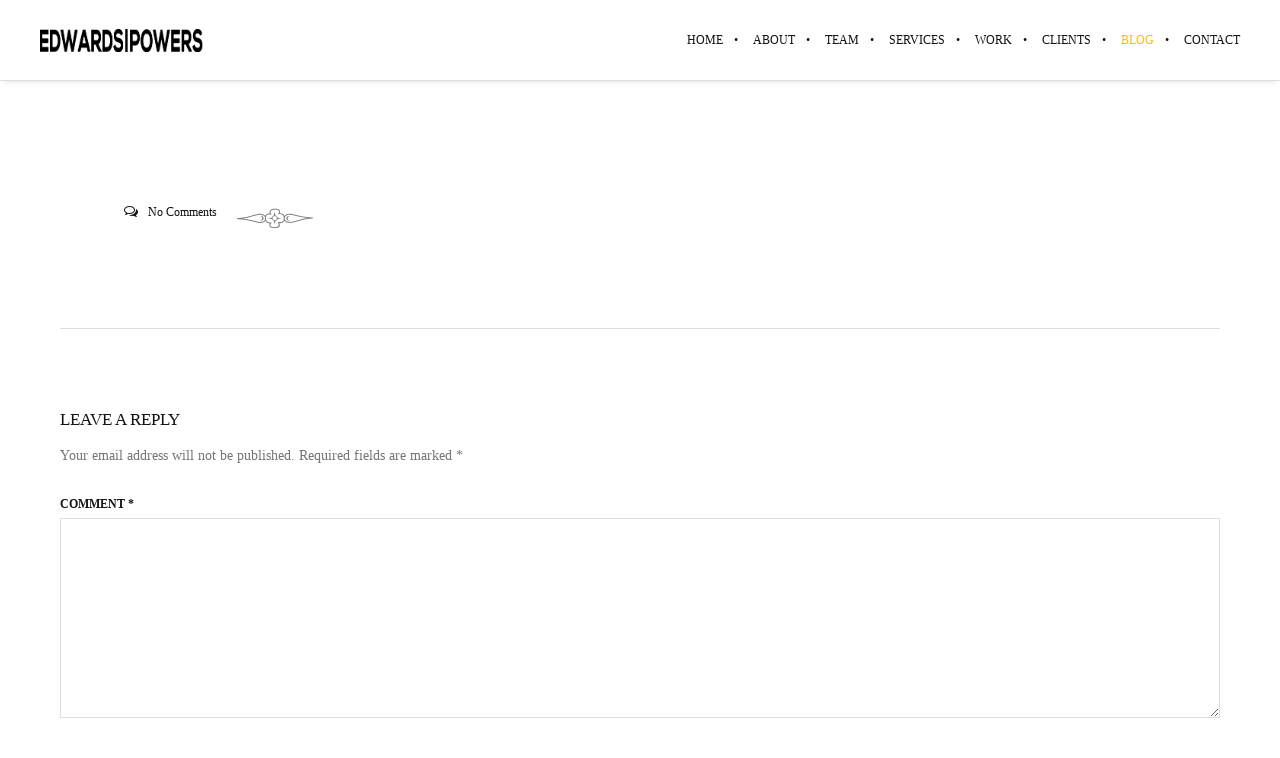

--- FILE ---
content_type: text/css; charset=utf-8
request_url: https://www.edwardspowers.com/wp-content/themes/brooklyn/css/ut.core.plugins.min.css?ver=6.4
body_size: 13945
content:
@charset "UTF-8";@media (max-width:400px){@-ms-viewport{width:320px}}.clear{clear:both;display:block;overflow:hidden;visibility:hidden;width:0;height:0}.clearfix:after,.clearfix:before,.grid-100:after,.grid-100:before,.grid-10:after,.grid-10:before,.grid-15:after,.grid-15:before,.grid-20:after,.grid-20:before,.grid-25:after,.grid-25:before,.grid-30:after,.grid-30:before,.grid-33:after,.grid-33:before,.grid-35:after,.grid-35:before,.grid-40:after,.grid-40:before,.grid-45:after,.grid-45:before,.grid-50:after,.grid-50:before,.grid-55:after,.grid-55:before,.grid-5:after,.grid-5:before,.grid-60:after,.grid-60:before,.grid-65:after,.grid-65:before,.grid-66:after,.grid-66:before,.grid-70:after,.grid-70:before,.grid-75:after,.grid-75:before,.grid-80:after,.grid-80:before,.grid-85:after,.grid-85:before,.grid-90:after,.grid-90:before,.grid-95:after,.grid-95:before,.grid-container:after,.grid-container:before,.grid-offset:after,.grid-offset:before,.mobile-grid-100:after,.mobile-grid-100:before,.mobile-grid-10:after,.mobile-grid-10:before,.mobile-grid-15:after,.mobile-grid-15:before,.mobile-grid-20:after,.mobile-grid-20:before,.mobile-grid-25:after,.mobile-grid-25:before,.mobile-grid-30:after,.mobile-grid-30:before,.mobile-grid-33:after,.mobile-grid-33:before,.mobile-grid-35:after,.mobile-grid-35:before,.mobile-grid-40:after,.mobile-grid-40:before,.mobile-grid-45:after,.mobile-grid-45:before,.mobile-grid-50:after,.mobile-grid-50:before,.mobile-grid-55:after,.mobile-grid-55:before,.mobile-grid-5:after,.mobile-grid-5:before,.mobile-grid-60:after,.mobile-grid-60:before,.mobile-grid-65:after,.mobile-grid-65:before,.mobile-grid-66:after,.mobile-grid-66:before,.mobile-grid-70:after,.mobile-grid-70:before,.mobile-grid-75:after,.mobile-grid-75:before,.mobile-grid-80:after,.mobile-grid-80:before,.mobile-grid-85:after,.mobile-grid-85:before,.mobile-grid-90:after,.mobile-grid-90:before,.mobile-grid-95:after,.mobile-grid-95:before,.tablet-grid-100:after,.tablet-grid-100:before,.tablet-grid-10:after,.tablet-grid-10:before,.tablet-grid-15:after,.tablet-grid-15:before,.tablet-grid-20:after,.tablet-grid-20:before,.tablet-grid-25:after,.tablet-grid-25:before,.tablet-grid-30:after,.tablet-grid-30:before,.tablet-grid-33:after,.tablet-grid-33:before,.tablet-grid-35:after,.tablet-grid-35:before,.tablet-grid-40:after,.tablet-grid-40:before,.tablet-grid-45:after,.tablet-grid-45:before,.tablet-grid-50:after,.tablet-grid-50:before,.tablet-grid-55:after,.tablet-grid-55:before,.tablet-grid-5:after,.tablet-grid-5:before,.tablet-grid-60:after,.tablet-grid-60:before,.tablet-grid-65:after,.tablet-grid-65:before,.tablet-grid-66:after,.tablet-grid-66:before,.tablet-grid-70:after,.tablet-grid-70:before,.tablet-grid-75:after,.tablet-grid-75:before,.tablet-grid-80:after,.tablet-grid-80:before,.tablet-grid-85:after,.tablet-grid-85:before,.tablet-grid-90:after,.tablet-grid-90:before,.tablet-grid-95:after,.tablet-grid-95:before{content:".";display:block;overflow:hidden;visibility:hidden;font-size:0;line-height:0;width:0;height:0}.clearfix:after,.grid-100:after,.grid-10:after,.grid-15:after,.grid-20:after,.grid-25:after,.grid-30:after,.grid-33:after,.grid-35:after,.grid-40:after,.grid-45:after,.grid-50:after,.grid-55:after,.grid-5:after,.grid-60:after,.grid-65:after,.grid-66:after,.grid-70:after,.grid-75:after,.grid-80:after,.grid-85:after,.grid-90:after,.grid-95:after,.grid-container:after,.grid-offset:after,.mobile-grid-100:after,.mobile-grid-10:after,.mobile-grid-15:after,.mobile-grid-20:after,.mobile-grid-25:after,.mobile-grid-30:after,.mobile-grid-33:after,.mobile-grid-35:after,.mobile-grid-40:after,.mobile-grid-45:after,.mobile-grid-50:after,.mobile-grid-55:after,.mobile-grid-5:after,.mobile-grid-60:after,.mobile-grid-65:after,.mobile-grid-66:after,.mobile-grid-70:after,.mobile-grid-75:after,.mobile-grid-80:after,.mobile-grid-85:after,.mobile-grid-90:after,.mobile-grid-95:after,.tablet-grid-100:after,.tablet-grid-10:after,.tablet-grid-15:after,.tablet-grid-20:after,.tablet-grid-25:after,.tablet-grid-30:after,.tablet-grid-33:after,.tablet-grid-35:after,.tablet-grid-40:after,.tablet-grid-45:after,.tablet-grid-50:after,.tablet-grid-55:after,.tablet-grid-5:after,.tablet-grid-60:after,.tablet-grid-65:after,.tablet-grid-66:after,.tablet-grid-70:after,.tablet-grid-75:after,.tablet-grid-80:after,.tablet-grid-85:after,.tablet-grid-90:after,.tablet-grid-95:after{clear:both}.grid-container{margin-left:auto;margin-right:auto;max-width:1200px;padding-left:10px;padding-right:10px}.grid-10,.grid-100,.grid-15,.grid-20,.grid-25,.grid-30,.grid-33,.grid-35,.grid-40,.grid-45,.grid-5,.grid-50,.grid-55,.grid-60,.grid-65,.grid-66,.grid-70,.grid-75,.grid-80,.grid-85,.grid-90,.grid-95,.mobile-grid-10,.mobile-grid-100,.mobile-grid-15,.mobile-grid-20,.mobile-grid-25,.mobile-grid-30,.mobile-grid-33,.mobile-grid-35,.mobile-grid-40,.mobile-grid-45,.mobile-grid-5,.mobile-grid-50,.mobile-grid-55,.mobile-grid-60,.mobile-grid-65,.mobile-grid-66,.mobile-grid-70,.mobile-grid-75,.mobile-grid-80,.mobile-grid-85,.mobile-grid-90,.mobile-grid-95,.tablet-grid-10,.tablet-grid-100,.tablet-grid-15,.tablet-grid-20,.tablet-grid-25,.tablet-grid-30,.tablet-grid-33,.tablet-grid-35,.tablet-grid-40,.tablet-grid-45,.tablet-grid-5,.tablet-grid-50,.tablet-grid-55,.tablet-grid-60,.tablet-grid-65,.tablet-grid-66,.tablet-grid-70,.tablet-grid-75,.tablet-grid-80,.tablet-grid-85,.tablet-grid-90,.tablet-grid-95{-moz-box-sizing:border-box;-webkit-box-sizing:border-box;box-sizing:border-box;padding-left:10px;padding-right:10px}.grid-parent{padding-left:0;padding-right:0}.grid-offset{clear:both;margin-left:-10px;margin-right:-10px}@media (max-width:767px){.mobile-pull-10,.mobile-pull-15,.mobile-pull-20,.mobile-pull-25,.mobile-pull-30,.mobile-pull-33,.mobile-pull-35,.mobile-pull-40,.mobile-pull-45,.mobile-pull-5,.mobile-pull-50,.mobile-pull-55,.mobile-pull-60,.mobile-pull-65,.mobile-pull-66,.mobile-pull-70,.mobile-pull-75,.mobile-pull-80,.mobile-pull-85,.mobile-pull-90,.mobile-pull-95,.mobile-push-10,.mobile-push-15,.mobile-push-20,.mobile-push-25,.mobile-push-30,.mobile-push-33,.mobile-push-35,.mobile-push-40,.mobile-push-45,.mobile-push-5,.mobile-push-50,.mobile-push-55,.mobile-push-60,.mobile-push-65,.mobile-push-66,.mobile-push-70,.mobile-push-75,.mobile-push-80,.mobile-push-85,.mobile-push-90,.mobile-push-95{position:relative}.hide-on-mobile{display:none!important}.mobile-grid-5{float:left;width:5%}.mobile-prefix-5{margin-left:5%}.mobile-suffix-5{margin-right:5%}.mobile-push-5{left:5%}.mobile-pull-5{left:-5%}.mobile-grid-10{float:left;width:10%}.mobile-prefix-10{margin-left:10%}.mobile-suffix-10{margin-right:10%}.mobile-push-10{left:10%}.mobile-pull-10{left:-10%}.mobile-grid-15{float:left;width:15%}.mobile-prefix-15{margin-left:15%}.mobile-suffix-15{margin-right:15%}.mobile-push-15{left:15%}.mobile-pull-15{left:-15%}.mobile-grid-20{float:left;width:20%}.mobile-prefix-20{margin-left:20%}.mobile-suffix-20{margin-right:20%}.mobile-push-20{left:20%}.mobile-pull-20{left:-20%}.mobile-grid-25{float:left;width:25%}.mobile-prefix-25{margin-left:25%}.mobile-suffix-25{margin-right:25%}.mobile-push-25{left:25%}.mobile-pull-25{left:-25%}.mobile-grid-30{float:left;width:30%}.mobile-prefix-30{margin-left:30%}.mobile-suffix-30{margin-right:30%}.mobile-push-30{left:30%}.mobile-pull-30{left:-30%}.mobile-grid-35{float:left;width:35%}.mobile-prefix-35{margin-left:35%}.mobile-suffix-35{margin-right:35%}.mobile-push-35{left:35%}.mobile-pull-35{left:-35%}.mobile-grid-40{float:left;width:40%}.mobile-prefix-40{margin-left:40%}.mobile-suffix-40{margin-right:40%}.mobile-push-40{left:40%}.mobile-pull-40{left:-40%}.mobile-grid-45{float:left;width:45%}.mobile-prefix-45{margin-left:45%}.mobile-suffix-45{margin-right:45%}.mobile-push-45{left:45%}.mobile-pull-45{left:-45%}.mobile-grid-50{float:left;width:50%}.mobile-prefix-50{margin-left:50%}.mobile-suffix-50{margin-right:50%}.mobile-push-50{left:50%}.mobile-pull-50{left:-50%}.mobile-grid-55{float:left;width:55%}.mobile-prefix-55{margin-left:55%}.mobile-suffix-55{margin-right:55%}.mobile-push-55{left:55%}.mobile-pull-55{left:-55%}.mobile-grid-60{float:left;width:60%}.mobile-prefix-60{margin-left:60%}.mobile-suffix-60{margin-right:60%}.mobile-push-60{left:60%}.mobile-pull-60{left:-60%}.mobile-grid-65{float:left;width:65%}.mobile-prefix-65{margin-left:65%}.mobile-suffix-65{margin-right:65%}.mobile-push-65{left:65%}.mobile-pull-65{left:-65%}.mobile-grid-70{float:left;width:70%}.mobile-prefix-70{margin-left:70%}.mobile-suffix-70{margin-right:70%}.mobile-push-70{left:70%}.mobile-pull-70{left:-70%}.mobile-grid-75{float:left;width:75%}.mobile-prefix-75{margin-left:75%}.mobile-suffix-75{margin-right:75%}.mobile-push-75{left:75%}.mobile-pull-75{left:-75%}.mobile-grid-80{float:left;width:80%}.mobile-prefix-80{margin-left:80%}.mobile-suffix-80{margin-right:80%}.mobile-push-80{left:80%}.mobile-pull-80{left:-80%}.mobile-grid-85{float:left;width:85%}.mobile-prefix-85{margin-left:85%}.mobile-suffix-85{margin-right:85%}.mobile-push-85{left:85%}.mobile-pull-85{left:-85%}.mobile-grid-90{float:left;width:90%}.mobile-prefix-90{margin-left:90%}.mobile-suffix-90{margin-right:90%}.mobile-push-90{left:90%}.mobile-pull-90{left:-90%}.mobile-grid-95{float:left;width:95%}.mobile-prefix-95{margin-left:95%}.mobile-suffix-95{margin-right:95%}.mobile-push-95{left:95%}.mobile-pull-95{left:-95%}.mobile-grid-33{float:left;width:33.33333%}.mobile-prefix-33{margin-left:33.33333%}.mobile-suffix-33{margin-right:33.33333%}.mobile-push-33{left:33.33333%}.mobile-pull-33{left:-33.33333%}.mobile-grid-66{float:left;width:66.66667%}.mobile-prefix-66{margin-left:66.66667%}.mobile-suffix-66{margin-right:66.66667%}.mobile-push-66{left:66.66667%}.mobile-pull-66{left:-66.66667%}.mobile-grid-100{clear:both;width:100%}}@media (min-width:768px) and (max-width:1024px){.tablet-pull-10,.tablet-pull-15,.tablet-pull-20,.tablet-pull-25,.tablet-pull-30,.tablet-pull-33,.tablet-pull-35,.tablet-pull-40,.tablet-pull-45,.tablet-pull-5,.tablet-pull-50,.tablet-pull-55,.tablet-pull-60,.tablet-pull-65,.tablet-pull-66,.tablet-pull-70,.tablet-pull-75,.tablet-pull-80,.tablet-pull-85,.tablet-pull-90,.tablet-pull-95,.tablet-push-10,.tablet-push-15,.tablet-push-20,.tablet-push-25,.tablet-push-30,.tablet-push-33,.tablet-push-35,.tablet-push-40,.tablet-push-45,.tablet-push-5,.tablet-push-50,.tablet-push-55,.tablet-push-60,.tablet-push-65,.tablet-push-66,.tablet-push-70,.tablet-push-75,.tablet-push-80,.tablet-push-85,.tablet-push-90,.tablet-push-95{position:relative}.hide-on-tablet{display:none!important}.tablet-grid-5{float:left;width:5%}.tablet-prefix-5{margin-left:5%}.tablet-suffix-5{margin-right:5%}.tablet-push-5{left:5%}.tablet-pull-5{left:-5%}.tablet-grid-10{float:left;width:10%}.tablet-prefix-10{margin-left:10%}.tablet-suffix-10{margin-right:10%}.tablet-push-10{left:10%}.tablet-pull-10{left:-10%}.tablet-grid-15{float:left;width:15%}.tablet-prefix-15{margin-left:15%}.tablet-suffix-15{margin-right:15%}.tablet-push-15{left:15%}.tablet-pull-15{left:-15%}.tablet-grid-20{float:left;width:20%}.tablet-prefix-20{margin-left:20%}.tablet-suffix-20{margin-right:20%}.tablet-push-20{left:20%}.tablet-pull-20{left:-20%}.tablet-grid-25{float:left;width:25%}.tablet-prefix-25{margin-left:25%}.tablet-suffix-25{margin-right:25%}.tablet-push-25{left:25%}.tablet-pull-25{left:-25%}.tablet-grid-30{float:left;width:30%}.tablet-prefix-30{margin-left:30%}.tablet-suffix-30{margin-right:30%}.tablet-push-30{left:30%}.tablet-pull-30{left:-30%}.tablet-grid-35{float:left;width:35%}.tablet-prefix-35{margin-left:35%}.tablet-suffix-35{margin-right:35%}.tablet-push-35{left:35%}.tablet-pull-35{left:-35%}.tablet-grid-40{float:left;width:40%}.tablet-prefix-40{margin-left:40%}.tablet-suffix-40{margin-right:40%}.tablet-push-40{left:40%}.tablet-pull-40{left:-40%}.tablet-grid-45{float:left;width:45%}.tablet-prefix-45{margin-left:45%}.tablet-suffix-45{margin-right:45%}.tablet-push-45{left:45%}.tablet-pull-45{left:-45%}.tablet-grid-50{float:left;width:50%}.tablet-prefix-50{margin-left:50%}.tablet-suffix-50{margin-right:50%}.tablet-push-50{left:50%}.tablet-pull-50{left:-50%}.tablet-grid-55{float:left;width:55%}.tablet-prefix-55{margin-left:55%}.tablet-suffix-55{margin-right:55%}.tablet-push-55{left:55%}.tablet-pull-55{left:-55%}.tablet-grid-60{float:left;width:60%}.tablet-prefix-60{margin-left:60%}.tablet-suffix-60{margin-right:60%}.tablet-push-60{left:60%}.tablet-pull-60{left:-60%}.tablet-grid-65{float:left;width:65%}.tablet-prefix-65{margin-left:65%}.tablet-suffix-65{margin-right:65%}.tablet-push-65{left:65%}.tablet-pull-65{left:-65%}.tablet-grid-70{float:left;width:70%}.tablet-prefix-70{margin-left:70%}.tablet-suffix-70{margin-right:70%}.tablet-push-70{left:70%}.tablet-pull-70{left:-70%}.tablet-grid-75{float:left;width:75%}.tablet-prefix-75{margin-left:75%}.tablet-suffix-75{margin-right:75%}.tablet-push-75{left:75%}.tablet-pull-75{left:-75%}.tablet-grid-80{float:left;width:80%}.tablet-prefix-80{margin-left:80%}.tablet-suffix-80{margin-right:80%}.tablet-push-80{left:80%}.tablet-pull-80{left:-80%}.tablet-grid-85{float:left;width:85%}.tablet-prefix-85{margin-left:85%}.tablet-suffix-85{margin-right:85%}.tablet-push-85{left:85%}.tablet-pull-85{left:-85%}.tablet-grid-90{float:left;width:90%}.tablet-prefix-90{margin-left:90%}.tablet-suffix-90{margin-right:90%}.tablet-push-90{left:90%}.tablet-pull-90{left:-90%}.tablet-grid-95{float:left;width:95%}.tablet-prefix-95{margin-left:95%}.tablet-suffix-95{margin-right:95%}.tablet-push-95{left:95%}.tablet-pull-95{left:-95%}.tablet-grid-33{float:left;width:33.33333%}.tablet-prefix-33{margin-left:33.33333%}.tablet-suffix-33{margin-right:33.33333%}.tablet-push-33{left:33.33333%}.tablet-pull-33{left:-33.33333%}.tablet-grid-66{float:left;width:66.66667%}.tablet-prefix-66{margin-left:66.66667%}.tablet-suffix-66{margin-right:66.66667%}.tablet-push-66{left:66.66667%}.tablet-pull-66{left:-66.66667%}.tablet-grid-100{clear:both;width:100%}}@media (min-width:1025px){.pull-10,.pull-15,.pull-20,.pull-25,.pull-30,.pull-33,.pull-35,.pull-40,.pull-45,.pull-5,.pull-50,.pull-55,.pull-60,.pull-65,.pull-66,.pull-70,.pull-75,.pull-80,.pull-85,.pull-90,.pull-95,.push-10,.push-15,.push-20,.push-25,.push-30,.push-33,.push-35,.push-40,.push-45,.push-5,.push-50,.push-55,.push-60,.push-65,.push-66,.push-70,.push-75,.push-80,.push-85,.push-90,.push-95{position:relative}.hide-on-desktop{display:none!important}.grid-5{float:left;width:5%}.prefix-5{margin-left:5%}.suffix-5{margin-right:5%}.push-5{left:5%}.pull-5{left:-5%}.grid-10{float:left;width:10%}.prefix-10{margin-left:10%}.suffix-10{margin-right:10%}.push-10{left:10%}.pull-10{left:-10%}.grid-15{float:left;width:15%}.prefix-15{margin-left:15%}.suffix-15{margin-right:15%}.push-15{left:15%}.pull-15{left:-15%}.grid-20{float:left;width:20%}.prefix-20{margin-left:20%}.suffix-20{margin-right:20%}.push-20{left:20%}.pull-20{left:-20%}.grid-25{float:left;width:25%}.prefix-25{margin-left:25%}.suffix-25{margin-right:25%}.push-25{left:25%}.pull-25{left:-25%}.grid-30{float:left;width:30%}.prefix-30{margin-left:30%}.suffix-30{margin-right:30%}.push-30{left:30%}.pull-30{left:-30%}.grid-35{float:left;width:35%}.prefix-35{margin-left:35%}.suffix-35{margin-right:35%}.push-35{left:35%}.pull-35{left:-35%}.grid-40{float:left;width:40%}.prefix-40{margin-left:40%}.suffix-40{margin-right:40%}.push-40{left:40%}.pull-40{left:-40%}.grid-45{float:left;width:45%}.prefix-45{margin-left:45%}.suffix-45{margin-right:45%}.push-45{left:45%}.pull-45{left:-45%}.grid-50{float:left;width:50%}.prefix-50{margin-left:50%}.suffix-50{margin-right:50%}.push-50{left:50%}.pull-50{left:-50%}.grid-55{float:left;width:55%}.prefix-55{margin-left:55%}.suffix-55{margin-right:55%}.push-55{left:55%}.pull-55{left:-55%}.grid-60{float:left;width:60%}.prefix-60{margin-left:60%}.suffix-60{margin-right:60%}.push-60{left:60%}.pull-60{left:-60%}.grid-65{float:left;width:65%}.prefix-65{margin-left:65%}.suffix-65{margin-right:65%}.push-65{left:65%}.pull-65{left:-65%}.grid-70{float:left;width:70%}.prefix-70{margin-left:70%}.suffix-70{margin-right:70%}.push-70{left:70%}.pull-70{left:-70%}.grid-75{float:left;width:75%}.prefix-75{margin-left:75%}.suffix-75{margin-right:75%}.push-75{left:75%}.pull-75{left:-75%}.grid-80{float:left;width:80%}.prefix-80{margin-left:80%}.suffix-80{margin-right:80%}.push-80{left:80%}.pull-80{left:-80%}.grid-85{float:left;width:85%}.prefix-85{margin-left:85%}.suffix-85{margin-right:85%}.push-85{left:85%}.pull-85{left:-85%}.grid-90{float:left;width:90%}.prefix-90{margin-left:90%}.suffix-90{margin-right:90%}.push-90{left:90%}.pull-90{left:-90%}.grid-95{float:left;width:95%}.prefix-95{margin-left:95%}.suffix-95{margin-right:95%}.push-95{left:95%}.pull-95{left:-95%}.grid-33{float:left;width:33.33333%}.prefix-33{margin-left:33.33333%}.suffix-33{margin-right:33.33333%}.push-33{left:33.33333%}.pull-33{left:-33.33333%}.grid-66{float:left;width:66.66667%}.prefix-66{margin-left:66.66667%}.suffix-66{margin-right:66.66667%}.push-66{left:66.66667%}.pull-66{left:-66.66667%}.grid-100{clear:both;width:100%}}/*!
 * animate.css -https://daneden.github.io/animate.css/
 * Version - 3.7.2
 * Licensed under the MIT license - http://opensource.org/licenses/MIT
 *
 * Copyright (c) 2019 Daniel Eden
 */@-webkit-keyframes bounce{20%,53%,80%,from,to{-webkit-animation-timing-function:cubic-bezier(.215,.61,.355,1);animation-timing-function:cubic-bezier(.215,.61,.355,1);-webkit-transform:translate3d(0,0,0);transform:translate3d(0,0,0)}40%,43%{-webkit-animation-timing-function:cubic-bezier(.755,.05,.855,.06);animation-timing-function:cubic-bezier(.755,.05,.855,.06);-webkit-transform:translate3d(0,-30px,0);transform:translate3d(0,-30px,0)}70%{-webkit-animation-timing-function:cubic-bezier(.755,.05,.855,.06);animation-timing-function:cubic-bezier(.755,.05,.855,.06);-webkit-transform:translate3d(0,-15px,0);transform:translate3d(0,-15px,0)}90%{-webkit-transform:translate3d(0,-4px,0);transform:translate3d(0,-4px,0)}}@keyframes bounce{20%,53%,80%,from,to{-webkit-animation-timing-function:cubic-bezier(.215,.61,.355,1);animation-timing-function:cubic-bezier(.215,.61,.355,1);-webkit-transform:translate3d(0,0,0);transform:translate3d(0,0,0)}40%,43%{-webkit-animation-timing-function:cubic-bezier(.755,.05,.855,.06);animation-timing-function:cubic-bezier(.755,.05,.855,.06);-webkit-transform:translate3d(0,-30px,0);transform:translate3d(0,-30px,0)}70%{-webkit-animation-timing-function:cubic-bezier(.755,.05,.855,.06);animation-timing-function:cubic-bezier(.755,.05,.855,.06);-webkit-transform:translate3d(0,-15px,0);transform:translate3d(0,-15px,0)}90%{-webkit-transform:translate3d(0,-4px,0);transform:translate3d(0,-4px,0)}}.bounce{-webkit-animation-name:bounce;animation-name:bounce;-webkit-transform-origin:center bottom;transform-origin:center bottom}@-webkit-keyframes flash{50%,from,to{opacity:1}25%,75%{opacity:0}}@keyframes flash{50%,from,to{opacity:1}25%,75%{opacity:0}}.flash{-webkit-animation-name:flash;animation-name:flash}@-webkit-keyframes pulse{from{-webkit-transform:scale3d(1,1,1);transform:scale3d(1,1,1)}50%{-webkit-transform:scale3d(1.05,1.05,1.05);transform:scale3d(1.05,1.05,1.05)}to{-webkit-transform:scale3d(1,1,1);transform:scale3d(1,1,1)}}@keyframes pulse{from{-webkit-transform:scale3d(1,1,1);transform:scale3d(1,1,1)}50%{-webkit-transform:scale3d(1.05,1.05,1.05);transform:scale3d(1.05,1.05,1.05)}to{-webkit-transform:scale3d(1,1,1);transform:scale3d(1,1,1)}}.pulse{-webkit-animation-name:pulse;animation-name:pulse}@-webkit-keyframes rubberBand{from{-webkit-transform:scale3d(1,1,1);transform:scale3d(1,1,1)}30%{-webkit-transform:scale3d(1.25,.75,1);transform:scale3d(1.25,.75,1)}40%{-webkit-transform:scale3d(.75,1.25,1);transform:scale3d(.75,1.25,1)}50%{-webkit-transform:scale3d(1.15,.85,1);transform:scale3d(1.15,.85,1)}65%{-webkit-transform:scale3d(.95,1.05,1);transform:scale3d(.95,1.05,1)}75%{-webkit-transform:scale3d(1.05,.95,1);transform:scale3d(1.05,.95,1)}to{-webkit-transform:scale3d(1,1,1);transform:scale3d(1,1,1)}}@keyframes rubberBand{from{-webkit-transform:scale3d(1,1,1);transform:scale3d(1,1,1)}30%{-webkit-transform:scale3d(1.25,.75,1);transform:scale3d(1.25,.75,1)}40%{-webkit-transform:scale3d(.75,1.25,1);transform:scale3d(.75,1.25,1)}50%{-webkit-transform:scale3d(1.15,.85,1);transform:scale3d(1.15,.85,1)}65%{-webkit-transform:scale3d(.95,1.05,1);transform:scale3d(.95,1.05,1)}75%{-webkit-transform:scale3d(1.05,.95,1);transform:scale3d(1.05,.95,1)}to{-webkit-transform:scale3d(1,1,1);transform:scale3d(1,1,1)}}.rubberBand{-webkit-animation-name:rubberBand;animation-name:rubberBand}@-webkit-keyframes shake{from,to{-webkit-transform:translate3d(0,0,0);transform:translate3d(0,0,0)}10%,30%,50%,70%,90%{-webkit-transform:translate3d(-10px,0,0);transform:translate3d(-10px,0,0)}20%,40%,60%,80%{-webkit-transform:translate3d(10px,0,0);transform:translate3d(10px,0,0)}}@keyframes shake{from,to{-webkit-transform:translate3d(0,0,0);transform:translate3d(0,0,0)}10%,30%,50%,70%,90%{-webkit-transform:translate3d(-10px,0,0);transform:translate3d(-10px,0,0)}20%,40%,60%,80%{-webkit-transform:translate3d(10px,0,0);transform:translate3d(10px,0,0)}}.shake{-webkit-animation-name:shake;animation-name:shake}@-webkit-keyframes headShake{0%{-webkit-transform:translateX(0);transform:translateX(0)}6.5%{-webkit-transform:translateX(-6px) rotateY(-9deg);transform:translateX(-6px) rotateY(-9deg)}18.5%{-webkit-transform:translateX(5px) rotateY(7deg);transform:translateX(5px) rotateY(7deg)}31.5%{-webkit-transform:translateX(-3px) rotateY(-5deg);transform:translateX(-3px) rotateY(-5deg)}43.5%{-webkit-transform:translateX(2px) rotateY(3deg);transform:translateX(2px) rotateY(3deg)}50%{-webkit-transform:translateX(0);transform:translateX(0)}}@keyframes headShake{0%{-webkit-transform:translateX(0);transform:translateX(0)}6.5%{-webkit-transform:translateX(-6px) rotateY(-9deg);transform:translateX(-6px) rotateY(-9deg)}18.5%{-webkit-transform:translateX(5px) rotateY(7deg);transform:translateX(5px) rotateY(7deg)}31.5%{-webkit-transform:translateX(-3px) rotateY(-5deg);transform:translateX(-3px) rotateY(-5deg)}43.5%{-webkit-transform:translateX(2px) rotateY(3deg);transform:translateX(2px) rotateY(3deg)}50%{-webkit-transform:translateX(0);transform:translateX(0)}}.headShake{-webkit-animation-timing-function:ease-in-out;animation-timing-function:ease-in-out;-webkit-animation-name:headShake;animation-name:headShake}@-webkit-keyframes swing{20%{-webkit-transform:rotate3d(0,0,1,15deg);transform:rotate3d(0,0,1,15deg)}40%{-webkit-transform:rotate3d(0,0,1,-10deg);transform:rotate3d(0,0,1,-10deg)}60%{-webkit-transform:rotate3d(0,0,1,5deg);transform:rotate3d(0,0,1,5deg)}80%{-webkit-transform:rotate3d(0,0,1,-5deg);transform:rotate3d(0,0,1,-5deg)}to{-webkit-transform:rotate3d(0,0,1,0deg);transform:rotate3d(0,0,1,0deg)}}@keyframes swing{20%{-webkit-transform:rotate3d(0,0,1,15deg);transform:rotate3d(0,0,1,15deg)}40%{-webkit-transform:rotate3d(0,0,1,-10deg);transform:rotate3d(0,0,1,-10deg)}60%{-webkit-transform:rotate3d(0,0,1,5deg);transform:rotate3d(0,0,1,5deg)}80%{-webkit-transform:rotate3d(0,0,1,-5deg);transform:rotate3d(0,0,1,-5deg)}to{-webkit-transform:rotate3d(0,0,1,0deg);transform:rotate3d(0,0,1,0deg)}}.swing{-webkit-transform-origin:top center;transform-origin:top center;-webkit-animation-name:swing;animation-name:swing}@-webkit-keyframes tada{from{-webkit-transform:scale3d(1,1,1);transform:scale3d(1,1,1)}10%,20%{-webkit-transform:scale3d(.9,.9,.9) rotate3d(0,0,1,-3deg);transform:scale3d(.9,.9,.9) rotate3d(0,0,1,-3deg)}30%,50%,70%,90%{-webkit-transform:scale3d(1.1,1.1,1.1) rotate3d(0,0,1,3deg);transform:scale3d(1.1,1.1,1.1) rotate3d(0,0,1,3deg)}40%,60%,80%{-webkit-transform:scale3d(1.1,1.1,1.1) rotate3d(0,0,1,-3deg);transform:scale3d(1.1,1.1,1.1) rotate3d(0,0,1,-3deg)}to{-webkit-transform:scale3d(1,1,1);transform:scale3d(1,1,1)}}@keyframes tada{from{-webkit-transform:scale3d(1,1,1);transform:scale3d(1,1,1)}10%,20%{-webkit-transform:scale3d(.9,.9,.9) rotate3d(0,0,1,-3deg);transform:scale3d(.9,.9,.9) rotate3d(0,0,1,-3deg)}30%,50%,70%,90%{-webkit-transform:scale3d(1.1,1.1,1.1) rotate3d(0,0,1,3deg);transform:scale3d(1.1,1.1,1.1) rotate3d(0,0,1,3deg)}40%,60%,80%{-webkit-transform:scale3d(1.1,1.1,1.1) rotate3d(0,0,1,-3deg);transform:scale3d(1.1,1.1,1.1) rotate3d(0,0,1,-3deg)}to{-webkit-transform:scale3d(1,1,1);transform:scale3d(1,1,1)}}.tada{-webkit-animation-name:tada;animation-name:tada}@-webkit-keyframes wobble{from{-webkit-transform:translate3d(0,0,0);transform:translate3d(0,0,0)}15%{-webkit-transform:translate3d(-25%,0,0) rotate3d(0,0,1,-5deg);transform:translate3d(-25%,0,0) rotate3d(0,0,1,-5deg)}30%{-webkit-transform:translate3d(20%,0,0) rotate3d(0,0,1,3deg);transform:translate3d(20%,0,0) rotate3d(0,0,1,3deg)}45%{-webkit-transform:translate3d(-15%,0,0) rotate3d(0,0,1,-3deg);transform:translate3d(-15%,0,0) rotate3d(0,0,1,-3deg)}60%{-webkit-transform:translate3d(10%,0,0) rotate3d(0,0,1,2deg);transform:translate3d(10%,0,0) rotate3d(0,0,1,2deg)}75%{-webkit-transform:translate3d(-5%,0,0) rotate3d(0,0,1,-1deg);transform:translate3d(-5%,0,0) rotate3d(0,0,1,-1deg)}to{-webkit-transform:translate3d(0,0,0);transform:translate3d(0,0,0)}}@keyframes wobble{from{-webkit-transform:translate3d(0,0,0);transform:translate3d(0,0,0)}15%{-webkit-transform:translate3d(-25%,0,0) rotate3d(0,0,1,-5deg);transform:translate3d(-25%,0,0) rotate3d(0,0,1,-5deg)}30%{-webkit-transform:translate3d(20%,0,0) rotate3d(0,0,1,3deg);transform:translate3d(20%,0,0) rotate3d(0,0,1,3deg)}45%{-webkit-transform:translate3d(-15%,0,0) rotate3d(0,0,1,-3deg);transform:translate3d(-15%,0,0) rotate3d(0,0,1,-3deg)}60%{-webkit-transform:translate3d(10%,0,0) rotate3d(0,0,1,2deg);transform:translate3d(10%,0,0) rotate3d(0,0,1,2deg)}75%{-webkit-transform:translate3d(-5%,0,0) rotate3d(0,0,1,-1deg);transform:translate3d(-5%,0,0) rotate3d(0,0,1,-1deg)}to{-webkit-transform:translate3d(0,0,0);transform:translate3d(0,0,0)}}.wobble{-webkit-animation-name:wobble;animation-name:wobble}@-webkit-keyframes jello{11.1%,from,to{-webkit-transform:translate3d(0,0,0);transform:translate3d(0,0,0)}22.2%{-webkit-transform:skewX(-12.5deg) skewY(-12.5deg);transform:skewX(-12.5deg) skewY(-12.5deg)}33.3%{-webkit-transform:skewX(6.25deg) skewY(6.25deg);transform:skewX(6.25deg) skewY(6.25deg)}44.4%{-webkit-transform:skewX(-3.125deg) skewY(-3.125deg);transform:skewX(-3.125deg) skewY(-3.125deg)}55.5%{-webkit-transform:skewX(1.5625deg) skewY(1.5625deg);transform:skewX(1.5625deg) skewY(1.5625deg)}66.6%{-webkit-transform:skewX(-.78125deg) skewY(-.78125deg);transform:skewX(-.78125deg) skewY(-.78125deg)}77.7%{-webkit-transform:skewX(.390625deg) skewY(.390625deg);transform:skewX(.390625deg) skewY(.390625deg)}88.8%{-webkit-transform:skewX(-.1953125deg) skewY(-.1953125deg);transform:skewX(-.1953125deg) skewY(-.1953125deg)}}@keyframes jello{11.1%,from,to{-webkit-transform:translate3d(0,0,0);transform:translate3d(0,0,0)}22.2%{-webkit-transform:skewX(-12.5deg) skewY(-12.5deg);transform:skewX(-12.5deg) skewY(-12.5deg)}33.3%{-webkit-transform:skewX(6.25deg) skewY(6.25deg);transform:skewX(6.25deg) skewY(6.25deg)}44.4%{-webkit-transform:skewX(-3.125deg) skewY(-3.125deg);transform:skewX(-3.125deg) skewY(-3.125deg)}55.5%{-webkit-transform:skewX(1.5625deg) skewY(1.5625deg);transform:skewX(1.5625deg) skewY(1.5625deg)}66.6%{-webkit-transform:skewX(-.78125deg) skewY(-.78125deg);transform:skewX(-.78125deg) skewY(-.78125deg)}77.7%{-webkit-transform:skewX(.390625deg) skewY(.390625deg);transform:skewX(.390625deg) skewY(.390625deg)}88.8%{-webkit-transform:skewX(-.1953125deg) skewY(-.1953125deg);transform:skewX(-.1953125deg) skewY(-.1953125deg)}}.jello{-webkit-animation-name:jello;animation-name:jello;-webkit-transform-origin:center;transform-origin:center}@-webkit-keyframes heartBeat{0%{-webkit-transform:scale(1);transform:scale(1)}14%{-webkit-transform:scale(1.3);transform:scale(1.3)}28%{-webkit-transform:scale(1);transform:scale(1)}42%{-webkit-transform:scale(1.3);transform:scale(1.3)}70%{-webkit-transform:scale(1);transform:scale(1)}}@keyframes heartBeat{0%{-webkit-transform:scale(1);transform:scale(1)}14%{-webkit-transform:scale(1.3);transform:scale(1.3)}28%{-webkit-transform:scale(1);transform:scale(1)}42%{-webkit-transform:scale(1.3);transform:scale(1.3)}70%{-webkit-transform:scale(1);transform:scale(1)}}.heartBeat{-webkit-animation-name:heartBeat;animation-name:heartBeat;-webkit-animation-duration:1.3s;animation-duration:1.3s;-webkit-animation-timing-function:ease-in-out;animation-timing-function:ease-in-out}@-webkit-keyframes bounceIn{20%,40%,60%,80%,from,to{-webkit-animation-timing-function:cubic-bezier(.215,.61,.355,1);animation-timing-function:cubic-bezier(.215,.61,.355,1)}0%{opacity:0;-webkit-transform:scale3d(.3,.3,.3);transform:scale3d(.3,.3,.3)}20%{-webkit-transform:scale3d(1.1,1.1,1.1);transform:scale3d(1.1,1.1,1.1)}40%{-webkit-transform:scale3d(.9,.9,.9);transform:scale3d(.9,.9,.9)}60%{opacity:1;-webkit-transform:scale3d(1.03,1.03,1.03);transform:scale3d(1.03,1.03,1.03)}80%{-webkit-transform:scale3d(.97,.97,.97);transform:scale3d(.97,.97,.97)}to{opacity:1;-webkit-transform:scale3d(1,1,1);transform:scale3d(1,1,1)}}@keyframes bounceIn{20%,40%,60%,80%,from,to{-webkit-animation-timing-function:cubic-bezier(.215,.61,.355,1);animation-timing-function:cubic-bezier(.215,.61,.355,1)}0%{opacity:0;-webkit-transform:scale3d(.3,.3,.3);transform:scale3d(.3,.3,.3)}20%{-webkit-transform:scale3d(1.1,1.1,1.1);transform:scale3d(1.1,1.1,1.1)}40%{-webkit-transform:scale3d(.9,.9,.9);transform:scale3d(.9,.9,.9)}60%{opacity:1;-webkit-transform:scale3d(1.03,1.03,1.03);transform:scale3d(1.03,1.03,1.03)}80%{-webkit-transform:scale3d(.97,.97,.97);transform:scale3d(.97,.97,.97)}to{opacity:1;-webkit-transform:scale3d(1,1,1);transform:scale3d(1,1,1)}}.bounceIn{-webkit-animation-duration:.75s;animation-duration:.75s;-webkit-animation-name:bounceIn;animation-name:bounceIn}@-webkit-keyframes bounceInDown{60%,75%,90%,from,to{-webkit-animation-timing-function:cubic-bezier(.215,.61,.355,1);animation-timing-function:cubic-bezier(.215,.61,.355,1)}0%{opacity:0;-webkit-transform:translate3d(0,-3000px,0);transform:translate3d(0,-3000px,0)}60%{opacity:1;-webkit-transform:translate3d(0,25px,0);transform:translate3d(0,25px,0)}75%{-webkit-transform:translate3d(0,-10px,0);transform:translate3d(0,-10px,0)}90%{-webkit-transform:translate3d(0,5px,0);transform:translate3d(0,5px,0)}to{-webkit-transform:translate3d(0,0,0);transform:translate3d(0,0,0)}}@keyframes bounceInDown{60%,75%,90%,from,to{-webkit-animation-timing-function:cubic-bezier(.215,.61,.355,1);animation-timing-function:cubic-bezier(.215,.61,.355,1)}0%{opacity:0;-webkit-transform:translate3d(0,-3000px,0);transform:translate3d(0,-3000px,0)}60%{opacity:1;-webkit-transform:translate3d(0,25px,0);transform:translate3d(0,25px,0)}75%{-webkit-transform:translate3d(0,-10px,0);transform:translate3d(0,-10px,0)}90%{-webkit-transform:translate3d(0,5px,0);transform:translate3d(0,5px,0)}to{-webkit-transform:translate3d(0,0,0);transform:translate3d(0,0,0)}}.bounceInDown{-webkit-animation-name:bounceInDown;animation-name:bounceInDown}@-webkit-keyframes bounceInLeft{60%,75%,90%,from,to{-webkit-animation-timing-function:cubic-bezier(.215,.61,.355,1);animation-timing-function:cubic-bezier(.215,.61,.355,1)}0%{opacity:0;-webkit-transform:translate3d(-3000px,0,0);transform:translate3d(-3000px,0,0)}60%{opacity:1;-webkit-transform:translate3d(25px,0,0);transform:translate3d(25px,0,0)}75%{-webkit-transform:translate3d(-10px,0,0);transform:translate3d(-10px,0,0)}90%{-webkit-transform:translate3d(5px,0,0);transform:translate3d(5px,0,0)}to{-webkit-transform:translate3d(0,0,0);transform:translate3d(0,0,0)}}@keyframes bounceInLeft{60%,75%,90%,from,to{-webkit-animation-timing-function:cubic-bezier(.215,.61,.355,1);animation-timing-function:cubic-bezier(.215,.61,.355,1)}0%{opacity:0;-webkit-transform:translate3d(-3000px,0,0);transform:translate3d(-3000px,0,0)}60%{opacity:1;-webkit-transform:translate3d(25px,0,0);transform:translate3d(25px,0,0)}75%{-webkit-transform:translate3d(-10px,0,0);transform:translate3d(-10px,0,0)}90%{-webkit-transform:translate3d(5px,0,0);transform:translate3d(5px,0,0)}to{-webkit-transform:translate3d(0,0,0);transform:translate3d(0,0,0)}}.bounceInLeft{-webkit-animation-name:bounceInLeft;animation-name:bounceInLeft}@-webkit-keyframes bounceInRight{60%,75%,90%,from,to{-webkit-animation-timing-function:cubic-bezier(.215,.61,.355,1);animation-timing-function:cubic-bezier(.215,.61,.355,1)}from{opacity:0;-webkit-transform:translate3d(3000px,0,0);transform:translate3d(3000px,0,0)}60%{opacity:1;-webkit-transform:translate3d(-25px,0,0);transform:translate3d(-25px,0,0)}75%{-webkit-transform:translate3d(10px,0,0);transform:translate3d(10px,0,0)}90%{-webkit-transform:translate3d(-5px,0,0);transform:translate3d(-5px,0,0)}to{-webkit-transform:translate3d(0,0,0);transform:translate3d(0,0,0)}}@keyframes bounceInRight{60%,75%,90%,from,to{-webkit-animation-timing-function:cubic-bezier(.215,.61,.355,1);animation-timing-function:cubic-bezier(.215,.61,.355,1)}from{opacity:0;-webkit-transform:translate3d(3000px,0,0);transform:translate3d(3000px,0,0)}60%{opacity:1;-webkit-transform:translate3d(-25px,0,0);transform:translate3d(-25px,0,0)}75%{-webkit-transform:translate3d(10px,0,0);transform:translate3d(10px,0,0)}90%{-webkit-transform:translate3d(-5px,0,0);transform:translate3d(-5px,0,0)}to{-webkit-transform:translate3d(0,0,0);transform:translate3d(0,0,0)}}.bounceInRight{-webkit-animation-name:bounceInRight;animation-name:bounceInRight}@-webkit-keyframes bounceInUp{60%,75%,90%,from,to{-webkit-animation-timing-function:cubic-bezier(.215,.61,.355,1);animation-timing-function:cubic-bezier(.215,.61,.355,1)}from{opacity:0;-webkit-transform:translate3d(0,3000px,0);transform:translate3d(0,3000px,0)}60%{opacity:1;-webkit-transform:translate3d(0,-20px,0);transform:translate3d(0,-20px,0)}75%{-webkit-transform:translate3d(0,10px,0);transform:translate3d(0,10px,0)}90%{-webkit-transform:translate3d(0,-5px,0);transform:translate3d(0,-5px,0)}to{-webkit-transform:translate3d(0,0,0);transform:translate3d(0,0,0)}}@keyframes bounceInUp{60%,75%,90%,from,to{-webkit-animation-timing-function:cubic-bezier(.215,.61,.355,1);animation-timing-function:cubic-bezier(.215,.61,.355,1)}from{opacity:0;-webkit-transform:translate3d(0,3000px,0);transform:translate3d(0,3000px,0)}60%{opacity:1;-webkit-transform:translate3d(0,-20px,0);transform:translate3d(0,-20px,0)}75%{-webkit-transform:translate3d(0,10px,0);transform:translate3d(0,10px,0)}90%{-webkit-transform:translate3d(0,-5px,0);transform:translate3d(0,-5px,0)}to{-webkit-transform:translate3d(0,0,0);transform:translate3d(0,0,0)}}.bounceInUp{-webkit-animation-name:bounceInUp;animation-name:bounceInUp}@-webkit-keyframes bounceOut{20%{-webkit-transform:scale3d(.9,.9,.9);transform:scale3d(.9,.9,.9)}50%,55%{opacity:1;-webkit-transform:scale3d(1.1,1.1,1.1);transform:scale3d(1.1,1.1,1.1)}to{opacity:0;-webkit-transform:scale3d(.3,.3,.3);transform:scale3d(.3,.3,.3)}}@keyframes bounceOut{20%{-webkit-transform:scale3d(.9,.9,.9);transform:scale3d(.9,.9,.9)}50%,55%{opacity:1;-webkit-transform:scale3d(1.1,1.1,1.1);transform:scale3d(1.1,1.1,1.1)}to{opacity:0;-webkit-transform:scale3d(.3,.3,.3);transform:scale3d(.3,.3,.3)}}.bounceOut{-webkit-animation-duration:.75s;animation-duration:.75s;-webkit-animation-name:bounceOut;animation-name:bounceOut}@-webkit-keyframes bounceOutDown{20%{-webkit-transform:translate3d(0,10px,0);transform:translate3d(0,10px,0)}40%,45%{opacity:1;-webkit-transform:translate3d(0,-20px,0);transform:translate3d(0,-20px,0)}to{opacity:0;-webkit-transform:translate3d(0,2000px,0);transform:translate3d(0,2000px,0)}}@keyframes bounceOutDown{20%{-webkit-transform:translate3d(0,10px,0);transform:translate3d(0,10px,0)}40%,45%{opacity:1;-webkit-transform:translate3d(0,-20px,0);transform:translate3d(0,-20px,0)}to{opacity:0;-webkit-transform:translate3d(0,2000px,0);transform:translate3d(0,2000px,0)}}.bounceOutDown{-webkit-animation-name:bounceOutDown;animation-name:bounceOutDown}@-webkit-keyframes bounceOutLeft{20%{opacity:1;-webkit-transform:translate3d(20px,0,0);transform:translate3d(20px,0,0)}to{opacity:0;-webkit-transform:translate3d(-2000px,0,0);transform:translate3d(-2000px,0,0)}}@keyframes bounceOutLeft{20%{opacity:1;-webkit-transform:translate3d(20px,0,0);transform:translate3d(20px,0,0)}to{opacity:0;-webkit-transform:translate3d(-2000px,0,0);transform:translate3d(-2000px,0,0)}}.bounceOutLeft{-webkit-animation-name:bounceOutLeft;animation-name:bounceOutLeft}@-webkit-keyframes bounceOutRight{20%{opacity:1;-webkit-transform:translate3d(-20px,0,0);transform:translate3d(-20px,0,0)}to{opacity:0;-webkit-transform:translate3d(2000px,0,0);transform:translate3d(2000px,0,0)}}@keyframes bounceOutRight{20%{opacity:1;-webkit-transform:translate3d(-20px,0,0);transform:translate3d(-20px,0,0)}to{opacity:0;-webkit-transform:translate3d(2000px,0,0);transform:translate3d(2000px,0,0)}}.bounceOutRight{-webkit-animation-name:bounceOutRight;animation-name:bounceOutRight}@-webkit-keyframes bounceOutUp{20%{-webkit-transform:translate3d(0,-10px,0);transform:translate3d(0,-10px,0)}40%,45%{opacity:1;-webkit-transform:translate3d(0,20px,0);transform:translate3d(0,20px,0)}to{opacity:0;-webkit-transform:translate3d(0,-2000px,0);transform:translate3d(0,-2000px,0)}}@keyframes bounceOutUp{20%{-webkit-transform:translate3d(0,-10px,0);transform:translate3d(0,-10px,0)}40%,45%{opacity:1;-webkit-transform:translate3d(0,20px,0);transform:translate3d(0,20px,0)}to{opacity:0;-webkit-transform:translate3d(0,-2000px,0);transform:translate3d(0,-2000px,0)}}.bounceOutUp{-webkit-animation-name:bounceOutUp;animation-name:bounceOutUp}@-webkit-keyframes fadeIn{from{opacity:0}to{opacity:1}}@keyframes fadeIn{from{opacity:0}to{opacity:1}}.fadeIn{-webkit-animation-name:fadeIn;animation-name:fadeIn}@-webkit-keyframes fadeInDown{from{opacity:0;-webkit-transform:translate3d(0,-100%,0);transform:translate3d(0,-100%,0)}to{opacity:1;-webkit-transform:translate3d(0,0,0);transform:translate3d(0,0,0)}}@keyframes fadeInDown{from{opacity:0;-webkit-transform:translate3d(0,-100%,0);transform:translate3d(0,-100%,0)}to{opacity:1;-webkit-transform:translate3d(0,0,0);transform:translate3d(0,0,0)}}.fadeInDown{-webkit-animation-name:fadeInDown;animation-name:fadeInDown}@-webkit-keyframes fadeInDownBig{from{opacity:0;-webkit-transform:translate3d(0,-2000px,0);transform:translate3d(0,-2000px,0)}to{opacity:1;-webkit-transform:translate3d(0,0,0);transform:translate3d(0,0,0)}}@keyframes fadeInDownBig{from{opacity:0;-webkit-transform:translate3d(0,-2000px,0);transform:translate3d(0,-2000px,0)}to{opacity:1;-webkit-transform:translate3d(0,0,0);transform:translate3d(0,0,0)}}.fadeInDownBig{-webkit-animation-name:fadeInDownBig;animation-name:fadeInDownBig}@-webkit-keyframes fadeInLeft{from{opacity:0;-webkit-transform:translate3d(-100%,0,0);transform:translate3d(-100%,0,0)}to{opacity:1;-webkit-transform:translate3d(0,0,0);transform:translate3d(0,0,0)}}@keyframes fadeInLeft{from{opacity:0;-webkit-transform:translate3d(-100%,0,0);transform:translate3d(-100%,0,0)}to{opacity:1;-webkit-transform:translate3d(0,0,0);transform:translate3d(0,0,0)}}.fadeInLeft{-webkit-animation-name:fadeInLeft;animation-name:fadeInLeft}@-webkit-keyframes fadeInLeftBig{from{opacity:0;-webkit-transform:translate3d(-2000px,0,0);transform:translate3d(-2000px,0,0)}to{opacity:1;-webkit-transform:translate3d(0,0,0);transform:translate3d(0,0,0)}}@keyframes fadeInLeftBig{from{opacity:0;-webkit-transform:translate3d(-2000px,0,0);transform:translate3d(-2000px,0,0)}to{opacity:1;-webkit-transform:translate3d(0,0,0);transform:translate3d(0,0,0)}}.fadeInLeftBig{-webkit-animation-name:fadeInLeftBig;animation-name:fadeInLeftBig}@-webkit-keyframes fadeInRight{from{opacity:0;-webkit-transform:translate3d(100%,0,0);transform:translate3d(100%,0,0)}to{opacity:1;-webkit-transform:translate3d(0,0,0);transform:translate3d(0,0,0)}}@keyframes fadeInRight{from{opacity:0;-webkit-transform:translate3d(100%,0,0);transform:translate3d(100%,0,0)}to{opacity:1;-webkit-transform:translate3d(0,0,0);transform:translate3d(0,0,0)}}.fadeInRight{-webkit-animation-name:fadeInRight;animation-name:fadeInRight}@-webkit-keyframes fadeInRightBig{from{opacity:0;-webkit-transform:translate3d(2000px,0,0);transform:translate3d(2000px,0,0)}to{opacity:1;-webkit-transform:translate3d(0,0,0);transform:translate3d(0,0,0)}}@keyframes fadeInRightBig{from{opacity:0;-webkit-transform:translate3d(2000px,0,0);transform:translate3d(2000px,0,0)}to{opacity:1;-webkit-transform:translate3d(0,0,0);transform:translate3d(0,0,0)}}.fadeInRightBig{-webkit-animation-name:fadeInRightBig;animation-name:fadeInRightBig}@-webkit-keyframes fadeInUp{from{opacity:0;-webkit-transform:translate3d(0,100%,0);transform:translate3d(0,100%,0)}to{opacity:1;-webkit-transform:translate3d(0,0,0);transform:translate3d(0,0,0)}}@keyframes fadeInUp{from{opacity:0;-webkit-transform:translate3d(0,100%,0);transform:translate3d(0,100%,0)}to{opacity:1;-webkit-transform:translate3d(0,0,0);transform:translate3d(0,0,0)}}.fadeInUp{-webkit-animation-name:fadeInUp;animation-name:fadeInUp}@-webkit-keyframes fadeInUpBig{from{opacity:0;-webkit-transform:translate3d(0,2000px,0);transform:translate3d(0,2000px,0)}to{opacity:1;-webkit-transform:translate3d(0,0,0);transform:translate3d(0,0,0)}}@keyframes fadeInUpBig{from{opacity:0;-webkit-transform:translate3d(0,2000px,0);transform:translate3d(0,2000px,0)}to{opacity:1;-webkit-transform:translate3d(0,0,0);transform:translate3d(0,0,0)}}.fadeInUpBig{-webkit-animation-name:fadeInUpBig;animation-name:fadeInUpBig}@-webkit-keyframes fadeOut{from{opacity:1}to{opacity:0}}@keyframes fadeOut{from{opacity:1}to{opacity:0}}.fadeOut{-webkit-animation-name:fadeOut;animation-name:fadeOut}@-webkit-keyframes fadeOutDown{from{opacity:1}to{opacity:0;-webkit-transform:translate3d(0,100%,0);transform:translate3d(0,100%,0)}}@keyframes fadeOutDown{from{opacity:1}to{opacity:0;-webkit-transform:translate3d(0,100%,0);transform:translate3d(0,100%,0)}}.fadeOutDown{-webkit-animation-name:fadeOutDown;animation-name:fadeOutDown}@-webkit-keyframes fadeOutDownBig{from{opacity:1}to{opacity:0;-webkit-transform:translate3d(0,2000px,0);transform:translate3d(0,2000px,0)}}@keyframes fadeOutDownBig{from{opacity:1}to{opacity:0;-webkit-transform:translate3d(0,2000px,0);transform:translate3d(0,2000px,0)}}.fadeOutDownBig{-webkit-animation-name:fadeOutDownBig;animation-name:fadeOutDownBig}@-webkit-keyframes fadeOutLeft{from{opacity:1}to{opacity:0;-webkit-transform:translate3d(-100%,0,0);transform:translate3d(-100%,0,0)}}@keyframes fadeOutLeft{from{opacity:1}to{opacity:0;-webkit-transform:translate3d(-100%,0,0);transform:translate3d(-100%,0,0)}}.fadeOutLeft{-webkit-animation-name:fadeOutLeft;animation-name:fadeOutLeft}@-webkit-keyframes fadeOutLeftBig{from{opacity:1}to{opacity:0;-webkit-transform:translate3d(-2000px,0,0);transform:translate3d(-2000px,0,0)}}@keyframes fadeOutLeftBig{from{opacity:1}to{opacity:0;-webkit-transform:translate3d(-2000px,0,0);transform:translate3d(-2000px,0,0)}}.fadeOutLeftBig{-webkit-animation-name:fadeOutLeftBig;animation-name:fadeOutLeftBig}@-webkit-keyframes fadeOutRight{from{opacity:1}to{opacity:0;-webkit-transform:translate3d(100%,0,0);transform:translate3d(100%,0,0)}}@keyframes fadeOutRight{from{opacity:1}to{opacity:0;-webkit-transform:translate3d(100%,0,0);transform:translate3d(100%,0,0)}}.fadeOutRight{-webkit-animation-name:fadeOutRight;animation-name:fadeOutRight}@-webkit-keyframes fadeOutRightBig{from{opacity:1}to{opacity:0;-webkit-transform:translate3d(2000px,0,0);transform:translate3d(2000px,0,0)}}@keyframes fadeOutRightBig{from{opacity:1}to{opacity:0;-webkit-transform:translate3d(2000px,0,0);transform:translate3d(2000px,0,0)}}.fadeOutRightBig{-webkit-animation-name:fadeOutRightBig;animation-name:fadeOutRightBig}@-webkit-keyframes fadeOutUp{from{opacity:1}to{opacity:0;-webkit-transform:translate3d(0,-100%,0);transform:translate3d(0,-100%,0)}}@keyframes fadeOutUp{from{opacity:1}to{opacity:0;-webkit-transform:translate3d(0,-100%,0);transform:translate3d(0,-100%,0)}}.fadeOutUp{-webkit-animation-name:fadeOutUp;animation-name:fadeOutUp}@-webkit-keyframes fadeOutUpBig{from{opacity:1}to{opacity:0;-webkit-transform:translate3d(0,-2000px,0);transform:translate3d(0,-2000px,0)}}@keyframes fadeOutUpBig{from{opacity:1}to{opacity:0;-webkit-transform:translate3d(0,-2000px,0);transform:translate3d(0,-2000px,0)}}.fadeOutUpBig{-webkit-animation-name:fadeOutUpBig;animation-name:fadeOutUpBig}@-webkit-keyframes flip{from{-webkit-transform:perspective(400px) scale3d(1,1,1) translate3d(0,0,0) rotate3d(0,1,0,-360deg);transform:perspective(400px) scale3d(1,1,1) translate3d(0,0,0) rotate3d(0,1,0,-360deg);-webkit-animation-timing-function:ease-out;animation-timing-function:ease-out}40%{-webkit-transform:perspective(400px) scale3d(1,1,1) translate3d(0,0,150px) rotate3d(0,1,0,-190deg);transform:perspective(400px) scale3d(1,1,1) translate3d(0,0,150px) rotate3d(0,1,0,-190deg);-webkit-animation-timing-function:ease-out;animation-timing-function:ease-out}50%{-webkit-transform:perspective(400px) scale3d(1,1,1) translate3d(0,0,150px) rotate3d(0,1,0,-170deg);transform:perspective(400px) scale3d(1,1,1) translate3d(0,0,150px) rotate3d(0,1,0,-170deg);-webkit-animation-timing-function:ease-in;animation-timing-function:ease-in}80%{-webkit-transform:perspective(400px) scale3d(.95,.95,.95) translate3d(0,0,0) rotate3d(0,1,0,0deg);transform:perspective(400px) scale3d(.95,.95,.95) translate3d(0,0,0) rotate3d(0,1,0,0deg);-webkit-animation-timing-function:ease-in;animation-timing-function:ease-in}to{-webkit-transform:perspective(400px) scale3d(1,1,1) translate3d(0,0,0) rotate3d(0,1,0,0deg);transform:perspective(400px) scale3d(1,1,1) translate3d(0,0,0) rotate3d(0,1,0,0deg);-webkit-animation-timing-function:ease-in;animation-timing-function:ease-in}}@keyframes flip{from{-webkit-transform:perspective(400px) scale3d(1,1,1) translate3d(0,0,0) rotate3d(0,1,0,-360deg);transform:perspective(400px) scale3d(1,1,1) translate3d(0,0,0) rotate3d(0,1,0,-360deg);-webkit-animation-timing-function:ease-out;animation-timing-function:ease-out}40%{-webkit-transform:perspective(400px) scale3d(1,1,1) translate3d(0,0,150px) rotate3d(0,1,0,-190deg);transform:perspective(400px) scale3d(1,1,1) translate3d(0,0,150px) rotate3d(0,1,0,-190deg);-webkit-animation-timing-function:ease-out;animation-timing-function:ease-out}50%{-webkit-transform:perspective(400px) scale3d(1,1,1) translate3d(0,0,150px) rotate3d(0,1,0,-170deg);transform:perspective(400px) scale3d(1,1,1) translate3d(0,0,150px) rotate3d(0,1,0,-170deg);-webkit-animation-timing-function:ease-in;animation-timing-function:ease-in}80%{-webkit-transform:perspective(400px) scale3d(.95,.95,.95) translate3d(0,0,0) rotate3d(0,1,0,0deg);transform:perspective(400px) scale3d(.95,.95,.95) translate3d(0,0,0) rotate3d(0,1,0,0deg);-webkit-animation-timing-function:ease-in;animation-timing-function:ease-in}to{-webkit-transform:perspective(400px) scale3d(1,1,1) translate3d(0,0,0) rotate3d(0,1,0,0deg);transform:perspective(400px) scale3d(1,1,1) translate3d(0,0,0) rotate3d(0,1,0,0deg);-webkit-animation-timing-function:ease-in;animation-timing-function:ease-in}}.animated.flip{-webkit-backface-visibility:visible;backface-visibility:visible;-webkit-animation-name:flip;animation-name:flip}@-webkit-keyframes flipInX{from{-webkit-transform:perspective(400px) rotate3d(1,0,0,90deg);transform:perspective(400px) rotate3d(1,0,0,90deg);-webkit-animation-timing-function:ease-in;animation-timing-function:ease-in;opacity:0}40%{-webkit-transform:perspective(400px) rotate3d(1,0,0,-20deg);transform:perspective(400px) rotate3d(1,0,0,-20deg);-webkit-animation-timing-function:ease-in;animation-timing-function:ease-in}60%{-webkit-transform:perspective(400px) rotate3d(1,0,0,10deg);transform:perspective(400px) rotate3d(1,0,0,10deg);opacity:1}80%{-webkit-transform:perspective(400px) rotate3d(1,0,0,-5deg);transform:perspective(400px) rotate3d(1,0,0,-5deg)}to{-webkit-transform:perspective(400px);transform:perspective(400px)}}@keyframes flipInX{from{-webkit-transform:perspective(400px) rotate3d(1,0,0,90deg);transform:perspective(400px) rotate3d(1,0,0,90deg);-webkit-animation-timing-function:ease-in;animation-timing-function:ease-in;opacity:0}40%{-webkit-transform:perspective(400px) rotate3d(1,0,0,-20deg);transform:perspective(400px) rotate3d(1,0,0,-20deg);-webkit-animation-timing-function:ease-in;animation-timing-function:ease-in}60%{-webkit-transform:perspective(400px) rotate3d(1,0,0,10deg);transform:perspective(400px) rotate3d(1,0,0,10deg);opacity:1}80%{-webkit-transform:perspective(400px) rotate3d(1,0,0,-5deg);transform:perspective(400px) rotate3d(1,0,0,-5deg)}to{-webkit-transform:perspective(400px);transform:perspective(400px)}}.flipInX{-webkit-backface-visibility:visible!important;backface-visibility:visible!important;-webkit-animation-name:flipInX;animation-name:flipInX}@-webkit-keyframes flipInY{from{-webkit-transform:perspective(400px) rotate3d(0,1,0,90deg);transform:perspective(400px) rotate3d(0,1,0,90deg);-webkit-animation-timing-function:ease-in;animation-timing-function:ease-in;opacity:0}40%{-webkit-transform:perspective(400px) rotate3d(0,1,0,-20deg);transform:perspective(400px) rotate3d(0,1,0,-20deg);-webkit-animation-timing-function:ease-in;animation-timing-function:ease-in}60%{-webkit-transform:perspective(400px) rotate3d(0,1,0,10deg);transform:perspective(400px) rotate3d(0,1,0,10deg);opacity:1}80%{-webkit-transform:perspective(400px) rotate3d(0,1,0,-5deg);transform:perspective(400px) rotate3d(0,1,0,-5deg)}to{-webkit-transform:perspective(400px);transform:perspective(400px)}}@keyframes flipInY{from{-webkit-transform:perspective(400px) rotate3d(0,1,0,90deg);transform:perspective(400px) rotate3d(0,1,0,90deg);-webkit-animation-timing-function:ease-in;animation-timing-function:ease-in;opacity:0}40%{-webkit-transform:perspective(400px) rotate3d(0,1,0,-20deg);transform:perspective(400px) rotate3d(0,1,0,-20deg);-webkit-animation-timing-function:ease-in;animation-timing-function:ease-in}60%{-webkit-transform:perspective(400px) rotate3d(0,1,0,10deg);transform:perspective(400px) rotate3d(0,1,0,10deg);opacity:1}80%{-webkit-transform:perspective(400px) rotate3d(0,1,0,-5deg);transform:perspective(400px) rotate3d(0,1,0,-5deg)}to{-webkit-transform:perspective(400px);transform:perspective(400px)}}.flipInY{-webkit-backface-visibility:visible!important;backface-visibility:visible!important;-webkit-animation-name:flipInY;animation-name:flipInY}@-webkit-keyframes flipOutX{from{-webkit-transform:perspective(400px);transform:perspective(400px)}30%{-webkit-transform:perspective(400px) rotate3d(1,0,0,-20deg);transform:perspective(400px) rotate3d(1,0,0,-20deg);opacity:1}to{-webkit-transform:perspective(400px) rotate3d(1,0,0,90deg);transform:perspective(400px) rotate3d(1,0,0,90deg);opacity:0}}@keyframes flipOutX{from{-webkit-transform:perspective(400px);transform:perspective(400px)}30%{-webkit-transform:perspective(400px) rotate3d(1,0,0,-20deg);transform:perspective(400px) rotate3d(1,0,0,-20deg);opacity:1}to{-webkit-transform:perspective(400px) rotate3d(1,0,0,90deg);transform:perspective(400px) rotate3d(1,0,0,90deg);opacity:0}}.flipOutX{-webkit-animation-duration:.75s;animation-duration:.75s;-webkit-animation-name:flipOutX;animation-name:flipOutX;-webkit-backface-visibility:visible!important;backface-visibility:visible!important}@-webkit-keyframes flipOutY{from{-webkit-transform:perspective(400px);transform:perspective(400px)}30%{-webkit-transform:perspective(400px) rotate3d(0,1,0,-15deg);transform:perspective(400px) rotate3d(0,1,0,-15deg);opacity:1}to{-webkit-transform:perspective(400px) rotate3d(0,1,0,90deg);transform:perspective(400px) rotate3d(0,1,0,90deg);opacity:0}}@keyframes flipOutY{from{-webkit-transform:perspective(400px);transform:perspective(400px)}30%{-webkit-transform:perspective(400px) rotate3d(0,1,0,-15deg);transform:perspective(400px) rotate3d(0,1,0,-15deg);opacity:1}to{-webkit-transform:perspective(400px) rotate3d(0,1,0,90deg);transform:perspective(400px) rotate3d(0,1,0,90deg);opacity:0}}.flipOutY{-webkit-animation-duration:.75s;animation-duration:.75s;-webkit-backface-visibility:visible!important;backface-visibility:visible!important;-webkit-animation-name:flipOutY;animation-name:flipOutY}@-webkit-keyframes lightSpeedIn{from{-webkit-transform:translate3d(100%,0,0) skewX(-30deg);transform:translate3d(100%,0,0) skewX(-30deg);opacity:0}60%{-webkit-transform:skewX(20deg);transform:skewX(20deg);opacity:1}80%{-webkit-transform:skewX(-5deg);transform:skewX(-5deg)}to{-webkit-transform:translate3d(0,0,0);transform:translate3d(0,0,0)}}@keyframes lightSpeedIn{from{-webkit-transform:translate3d(100%,0,0) skewX(-30deg);transform:translate3d(100%,0,0) skewX(-30deg);opacity:0}60%{-webkit-transform:skewX(20deg);transform:skewX(20deg);opacity:1}80%{-webkit-transform:skewX(-5deg);transform:skewX(-5deg)}to{-webkit-transform:translate3d(0,0,0);transform:translate3d(0,0,0)}}.lightSpeedIn{-webkit-animation-name:lightSpeedIn;animation-name:lightSpeedIn;-webkit-animation-timing-function:ease-out;animation-timing-function:ease-out}@-webkit-keyframes lightSpeedOut{from{opacity:1}to{-webkit-transform:translate3d(100%,0,0) skewX(30deg);transform:translate3d(100%,0,0) skewX(30deg);opacity:0}}@keyframes lightSpeedOut{from{opacity:1}to{-webkit-transform:translate3d(100%,0,0) skewX(30deg);transform:translate3d(100%,0,0) skewX(30deg);opacity:0}}.lightSpeedOut{-webkit-animation-name:lightSpeedOut;animation-name:lightSpeedOut;-webkit-animation-timing-function:ease-in;animation-timing-function:ease-in}@-webkit-keyframes rotateIn{from{-webkit-transform-origin:center;transform-origin:center;-webkit-transform:rotate3d(0,0,1,-200deg);transform:rotate3d(0,0,1,-200deg);opacity:0}to{-webkit-transform-origin:center;transform-origin:center;-webkit-transform:translate3d(0,0,0);transform:translate3d(0,0,0);opacity:1}}@keyframes rotateIn{from{-webkit-transform-origin:center;transform-origin:center;-webkit-transform:rotate3d(0,0,1,-200deg);transform:rotate3d(0,0,1,-200deg);opacity:0}to{-webkit-transform-origin:center;transform-origin:center;-webkit-transform:translate3d(0,0,0);transform:translate3d(0,0,0);opacity:1}}.rotateIn{-webkit-animation-name:rotateIn;animation-name:rotateIn}@-webkit-keyframes rotateInDownLeft{from{-webkit-transform-origin:left bottom;transform-origin:left bottom;-webkit-transform:rotate3d(0,0,1,-45deg);transform:rotate3d(0,0,1,-45deg);opacity:0}to{-webkit-transform-origin:left bottom;transform-origin:left bottom;-webkit-transform:translate3d(0,0,0);transform:translate3d(0,0,0);opacity:1}}@keyframes rotateInDownLeft{from{-webkit-transform-origin:left bottom;transform-origin:left bottom;-webkit-transform:rotate3d(0,0,1,-45deg);transform:rotate3d(0,0,1,-45deg);opacity:0}to{-webkit-transform-origin:left bottom;transform-origin:left bottom;-webkit-transform:translate3d(0,0,0);transform:translate3d(0,0,0);opacity:1}}.rotateInDownLeft{-webkit-animation-name:rotateInDownLeft;animation-name:rotateInDownLeft}@-webkit-keyframes rotateInDownRight{from{-webkit-transform-origin:right bottom;transform-origin:right bottom;-webkit-transform:rotate3d(0,0,1,45deg);transform:rotate3d(0,0,1,45deg);opacity:0}to{-webkit-transform-origin:right bottom;transform-origin:right bottom;-webkit-transform:translate3d(0,0,0);transform:translate3d(0,0,0);opacity:1}}@keyframes rotateInDownRight{from{-webkit-transform-origin:right bottom;transform-origin:right bottom;-webkit-transform:rotate3d(0,0,1,45deg);transform:rotate3d(0,0,1,45deg);opacity:0}to{-webkit-transform-origin:right bottom;transform-origin:right bottom;-webkit-transform:translate3d(0,0,0);transform:translate3d(0,0,0);opacity:1}}.rotateInDownRight{-webkit-animation-name:rotateInDownRight;animation-name:rotateInDownRight}@-webkit-keyframes rotateInUpLeft{from{-webkit-transform-origin:left bottom;transform-origin:left bottom;-webkit-transform:rotate3d(0,0,1,45deg);transform:rotate3d(0,0,1,45deg);opacity:0}to{-webkit-transform-origin:left bottom;transform-origin:left bottom;-webkit-transform:translate3d(0,0,0);transform:translate3d(0,0,0);opacity:1}}@keyframes rotateInUpLeft{from{-webkit-transform-origin:left bottom;transform-origin:left bottom;-webkit-transform:rotate3d(0,0,1,45deg);transform:rotate3d(0,0,1,45deg);opacity:0}to{-webkit-transform-origin:left bottom;transform-origin:left bottom;-webkit-transform:translate3d(0,0,0);transform:translate3d(0,0,0);opacity:1}}.rotateInUpLeft{-webkit-animation-name:rotateInUpLeft;animation-name:rotateInUpLeft}@-webkit-keyframes rotateInUpRight{from{-webkit-transform-origin:right bottom;transform-origin:right bottom;-webkit-transform:rotate3d(0,0,1,-90deg);transform:rotate3d(0,0,1,-90deg);opacity:0}to{-webkit-transform-origin:right bottom;transform-origin:right bottom;-webkit-transform:translate3d(0,0,0);transform:translate3d(0,0,0);opacity:1}}@keyframes rotateInUpRight{from{-webkit-transform-origin:right bottom;transform-origin:right bottom;-webkit-transform:rotate3d(0,0,1,-90deg);transform:rotate3d(0,0,1,-90deg);opacity:0}to{-webkit-transform-origin:right bottom;transform-origin:right bottom;-webkit-transform:translate3d(0,0,0);transform:translate3d(0,0,0);opacity:1}}.rotateInUpRight{-webkit-animation-name:rotateInUpRight;animation-name:rotateInUpRight}@-webkit-keyframes rotateOut{from{-webkit-transform-origin:center;transform-origin:center;opacity:1}to{-webkit-transform-origin:center;transform-origin:center;-webkit-transform:rotate3d(0,0,1,200deg);transform:rotate3d(0,0,1,200deg);opacity:0}}@keyframes rotateOut{from{-webkit-transform-origin:center;transform-origin:center;opacity:1}to{-webkit-transform-origin:center;transform-origin:center;-webkit-transform:rotate3d(0,0,1,200deg);transform:rotate3d(0,0,1,200deg);opacity:0}}.rotateOut{-webkit-animation-name:rotateOut;animation-name:rotateOut}@-webkit-keyframes rotateOutDownLeft{from{-webkit-transform-origin:left bottom;transform-origin:left bottom;opacity:1}to{-webkit-transform-origin:left bottom;transform-origin:left bottom;-webkit-transform:rotate3d(0,0,1,45deg);transform:rotate3d(0,0,1,45deg);opacity:0}}@keyframes rotateOutDownLeft{from{-webkit-transform-origin:left bottom;transform-origin:left bottom;opacity:1}to{-webkit-transform-origin:left bottom;transform-origin:left bottom;-webkit-transform:rotate3d(0,0,1,45deg);transform:rotate3d(0,0,1,45deg);opacity:0}}.rotateOutDownLeft{-webkit-animation-name:rotateOutDownLeft;animation-name:rotateOutDownLeft}@-webkit-keyframes rotateOutDownRight{from{-webkit-transform-origin:right bottom;transform-origin:right bottom;opacity:1}to{-webkit-transform-origin:right bottom;transform-origin:right bottom;-webkit-transform:rotate3d(0,0,1,-45deg);transform:rotate3d(0,0,1,-45deg);opacity:0}}@keyframes rotateOutDownRight{from{-webkit-transform-origin:right bottom;transform-origin:right bottom;opacity:1}to{-webkit-transform-origin:right bottom;transform-origin:right bottom;-webkit-transform:rotate3d(0,0,1,-45deg);transform:rotate3d(0,0,1,-45deg);opacity:0}}.rotateOutDownRight{-webkit-animation-name:rotateOutDownRight;animation-name:rotateOutDownRight}@-webkit-keyframes rotateOutUpLeft{from{-webkit-transform-origin:left bottom;transform-origin:left bottom;opacity:1}to{-webkit-transform-origin:left bottom;transform-origin:left bottom;-webkit-transform:rotate3d(0,0,1,-45deg);transform:rotate3d(0,0,1,-45deg);opacity:0}}@keyframes rotateOutUpLeft{from{-webkit-transform-origin:left bottom;transform-origin:left bottom;opacity:1}to{-webkit-transform-origin:left bottom;transform-origin:left bottom;-webkit-transform:rotate3d(0,0,1,-45deg);transform:rotate3d(0,0,1,-45deg);opacity:0}}.rotateOutUpLeft{-webkit-animation-name:rotateOutUpLeft;animation-name:rotateOutUpLeft}@-webkit-keyframes rotateOutUpRight{from{-webkit-transform-origin:right bottom;transform-origin:right bottom;opacity:1}to{-webkit-transform-origin:right bottom;transform-origin:right bottom;-webkit-transform:rotate3d(0,0,1,90deg);transform:rotate3d(0,0,1,90deg);opacity:0}}@keyframes rotateOutUpRight{from{-webkit-transform-origin:right bottom;transform-origin:right bottom;opacity:1}to{-webkit-transform-origin:right bottom;transform-origin:right bottom;-webkit-transform:rotate3d(0,0,1,90deg);transform:rotate3d(0,0,1,90deg);opacity:0}}.rotateOutUpRight{-webkit-animation-name:rotateOutUpRight;animation-name:rotateOutUpRight}@-webkit-keyframes hinge{0%{-webkit-transform-origin:top left;transform-origin:top left;-webkit-animation-timing-function:ease-in-out;animation-timing-function:ease-in-out}20%,60%{-webkit-transform:rotate3d(0,0,1,80deg);transform:rotate3d(0,0,1,80deg);-webkit-transform-origin:top left;transform-origin:top left;-webkit-animation-timing-function:ease-in-out;animation-timing-function:ease-in-out}40%,80%{-webkit-transform:rotate3d(0,0,1,60deg);transform:rotate3d(0,0,1,60deg);-webkit-transform-origin:top left;transform-origin:top left;-webkit-animation-timing-function:ease-in-out;animation-timing-function:ease-in-out;opacity:1}to{-webkit-transform:translate3d(0,700px,0);transform:translate3d(0,700px,0);opacity:0}}@keyframes hinge{0%{-webkit-transform-origin:top left;transform-origin:top left;-webkit-animation-timing-function:ease-in-out;animation-timing-function:ease-in-out}20%,60%{-webkit-transform:rotate3d(0,0,1,80deg);transform:rotate3d(0,0,1,80deg);-webkit-transform-origin:top left;transform-origin:top left;-webkit-animation-timing-function:ease-in-out;animation-timing-function:ease-in-out}40%,80%{-webkit-transform:rotate3d(0,0,1,60deg);transform:rotate3d(0,0,1,60deg);-webkit-transform-origin:top left;transform-origin:top left;-webkit-animation-timing-function:ease-in-out;animation-timing-function:ease-in-out;opacity:1}to{-webkit-transform:translate3d(0,700px,0);transform:translate3d(0,700px,0);opacity:0}}.hinge{-webkit-animation-duration:2s;animation-duration:2s;-webkit-animation-name:hinge;animation-name:hinge}@-webkit-keyframes jackInTheBox{from{opacity:0;-webkit-transform:scale(.1) rotate(30deg);transform:scale(.1) rotate(30deg);-webkit-transform-origin:center bottom;transform-origin:center bottom}50%{-webkit-transform:rotate(-10deg);transform:rotate(-10deg)}70%{-webkit-transform:rotate(3deg);transform:rotate(3deg)}to{opacity:1;-webkit-transform:scale(1);transform:scale(1)}}@keyframes jackInTheBox{from{opacity:0;-webkit-transform:scale(.1) rotate(30deg);transform:scale(.1) rotate(30deg);-webkit-transform-origin:center bottom;transform-origin:center bottom}50%{-webkit-transform:rotate(-10deg);transform:rotate(-10deg)}70%{-webkit-transform:rotate(3deg);transform:rotate(3deg)}to{opacity:1;-webkit-transform:scale(1);transform:scale(1)}}.jackInTheBox{-webkit-animation-name:jackInTheBox;animation-name:jackInTheBox}@-webkit-keyframes rollIn{from{opacity:0;-webkit-transform:translate3d(-100%,0,0) rotate3d(0,0,1,-120deg);transform:translate3d(-100%,0,0) rotate3d(0,0,1,-120deg)}to{opacity:1;-webkit-transform:translate3d(0,0,0);transform:translate3d(0,0,0)}}@keyframes rollIn{from{opacity:0;-webkit-transform:translate3d(-100%,0,0) rotate3d(0,0,1,-120deg);transform:translate3d(-100%,0,0) rotate3d(0,0,1,-120deg)}to{opacity:1;-webkit-transform:translate3d(0,0,0);transform:translate3d(0,0,0)}}.rollIn{-webkit-animation-name:rollIn;animation-name:rollIn}@-webkit-keyframes rollOut{from{opacity:1}to{opacity:0;-webkit-transform:translate3d(100%,0,0) rotate3d(0,0,1,120deg);transform:translate3d(100%,0,0) rotate3d(0,0,1,120deg)}}@keyframes rollOut{from{opacity:1}to{opacity:0;-webkit-transform:translate3d(100%,0,0) rotate3d(0,0,1,120deg);transform:translate3d(100%,0,0) rotate3d(0,0,1,120deg)}}.rollOut{-webkit-animation-name:rollOut;animation-name:rollOut}@-webkit-keyframes zoomIn{from{opacity:0;-webkit-transform:scale3d(.3,.3,.3);transform:scale3d(.3,.3,.3)}50%{opacity:1}}@keyframes zoomIn{from{opacity:0;-webkit-transform:scale3d(.3,.3,.3);transform:scale3d(.3,.3,.3)}50%{opacity:1}}.zoomIn{-webkit-animation-name:zoomIn;animation-name:zoomIn}@-webkit-keyframes zoomInDown{from{opacity:0;-webkit-transform:scale3d(.1,.1,.1) translate3d(0,-1000px,0);transform:scale3d(.1,.1,.1) translate3d(0,-1000px,0);-webkit-animation-timing-function:cubic-bezier(.55,.055,.675,.19);animation-timing-function:cubic-bezier(.55,.055,.675,.19)}60%{opacity:1;-webkit-transform:scale3d(.475,.475,.475) translate3d(0,60px,0);transform:scale3d(.475,.475,.475) translate3d(0,60px,0);-webkit-animation-timing-function:cubic-bezier(.175,.885,.32,1);animation-timing-function:cubic-bezier(.175,.885,.32,1)}}@keyframes zoomInDown{from{opacity:0;-webkit-transform:scale3d(.1,.1,.1) translate3d(0,-1000px,0);transform:scale3d(.1,.1,.1) translate3d(0,-1000px,0);-webkit-animation-timing-function:cubic-bezier(.55,.055,.675,.19);animation-timing-function:cubic-bezier(.55,.055,.675,.19)}60%{opacity:1;-webkit-transform:scale3d(.475,.475,.475) translate3d(0,60px,0);transform:scale3d(.475,.475,.475) translate3d(0,60px,0);-webkit-animation-timing-function:cubic-bezier(.175,.885,.32,1);animation-timing-function:cubic-bezier(.175,.885,.32,1)}}.zoomInDown{-webkit-animation-name:zoomInDown;animation-name:zoomInDown}@-webkit-keyframes zoomInLeft{from{opacity:0;-webkit-transform:scale3d(.1,.1,.1) translate3d(-1000px,0,0);transform:scale3d(.1,.1,.1) translate3d(-1000px,0,0);-webkit-animation-timing-function:cubic-bezier(.55,.055,.675,.19);animation-timing-function:cubic-bezier(.55,.055,.675,.19)}60%{opacity:1;-webkit-transform:scale3d(.475,.475,.475) translate3d(10px,0,0);transform:scale3d(.475,.475,.475) translate3d(10px,0,0);-webkit-animation-timing-function:cubic-bezier(.175,.885,.32,1);animation-timing-function:cubic-bezier(.175,.885,.32,1)}}@keyframes zoomInLeft{from{opacity:0;-webkit-transform:scale3d(.1,.1,.1) translate3d(-1000px,0,0);transform:scale3d(.1,.1,.1) translate3d(-1000px,0,0);-webkit-animation-timing-function:cubic-bezier(.55,.055,.675,.19);animation-timing-function:cubic-bezier(.55,.055,.675,.19)}60%{opacity:1;-webkit-transform:scale3d(.475,.475,.475) translate3d(10px,0,0);transform:scale3d(.475,.475,.475) translate3d(10px,0,0);-webkit-animation-timing-function:cubic-bezier(.175,.885,.32,1);animation-timing-function:cubic-bezier(.175,.885,.32,1)}}.zoomInLeft{-webkit-animation-name:zoomInLeft;animation-name:zoomInLeft}@-webkit-keyframes zoomInRight{from{opacity:0;-webkit-transform:scale3d(.1,.1,.1) translate3d(1000px,0,0);transform:scale3d(.1,.1,.1) translate3d(1000px,0,0);-webkit-animation-timing-function:cubic-bezier(.55,.055,.675,.19);animation-timing-function:cubic-bezier(.55,.055,.675,.19)}60%{opacity:1;-webkit-transform:scale3d(.475,.475,.475) translate3d(-10px,0,0);transform:scale3d(.475,.475,.475) translate3d(-10px,0,0);-webkit-animation-timing-function:cubic-bezier(.175,.885,.32,1);animation-timing-function:cubic-bezier(.175,.885,.32,1)}}@keyframes zoomInRight{from{opacity:0;-webkit-transform:scale3d(.1,.1,.1) translate3d(1000px,0,0);transform:scale3d(.1,.1,.1) translate3d(1000px,0,0);-webkit-animation-timing-function:cubic-bezier(.55,.055,.675,.19);animation-timing-function:cubic-bezier(.55,.055,.675,.19)}60%{opacity:1;-webkit-transform:scale3d(.475,.475,.475) translate3d(-10px,0,0);transform:scale3d(.475,.475,.475) translate3d(-10px,0,0);-webkit-animation-timing-function:cubic-bezier(.175,.885,.32,1);animation-timing-function:cubic-bezier(.175,.885,.32,1)}}.zoomInRight{-webkit-animation-name:zoomInRight;animation-name:zoomInRight}@-webkit-keyframes zoomInUp{from{opacity:0;-webkit-transform:scale3d(.1,.1,.1) translate3d(0,1000px,0);transform:scale3d(.1,.1,.1) translate3d(0,1000px,0);-webkit-animation-timing-function:cubic-bezier(.55,.055,.675,.19);animation-timing-function:cubic-bezier(.55,.055,.675,.19)}60%{opacity:1;-webkit-transform:scale3d(.475,.475,.475) translate3d(0,-60px,0);transform:scale3d(.475,.475,.475) translate3d(0,-60px,0);-webkit-animation-timing-function:cubic-bezier(.175,.885,.32,1);animation-timing-function:cubic-bezier(.175,.885,.32,1)}}@keyframes zoomInUp{from{opacity:0;-webkit-transform:scale3d(.1,.1,.1) translate3d(0,1000px,0);transform:scale3d(.1,.1,.1) translate3d(0,1000px,0);-webkit-animation-timing-function:cubic-bezier(.55,.055,.675,.19);animation-timing-function:cubic-bezier(.55,.055,.675,.19)}60%{opacity:1;-webkit-transform:scale3d(.475,.475,.475) translate3d(0,-60px,0);transform:scale3d(.475,.475,.475) translate3d(0,-60px,0);-webkit-animation-timing-function:cubic-bezier(.175,.885,.32,1);animation-timing-function:cubic-bezier(.175,.885,.32,1)}}.zoomInUp{-webkit-animation-name:zoomInUp;animation-name:zoomInUp}@-webkit-keyframes zoomOut{from{opacity:1}50%{opacity:0;-webkit-transform:scale3d(.3,.3,.3);transform:scale3d(.3,.3,.3)}to{opacity:0}}@keyframes zoomOut{from{opacity:1}50%{opacity:0;-webkit-transform:scale3d(.3,.3,.3);transform:scale3d(.3,.3,.3)}to{opacity:0}}.zoomOut{-webkit-animation-name:zoomOut;animation-name:zoomOut}@-webkit-keyframes zoomOutDown{40%{opacity:1;-webkit-transform:scale3d(.475,.475,.475) translate3d(0,-60px,0);transform:scale3d(.475,.475,.475) translate3d(0,-60px,0);-webkit-animation-timing-function:cubic-bezier(.55,.055,.675,.19);animation-timing-function:cubic-bezier(.55,.055,.675,.19)}to{opacity:0;-webkit-transform:scale3d(.1,.1,.1) translate3d(0,2000px,0);transform:scale3d(.1,.1,.1) translate3d(0,2000px,0);-webkit-transform-origin:center bottom;transform-origin:center bottom;-webkit-animation-timing-function:cubic-bezier(.175,.885,.32,1);animation-timing-function:cubic-bezier(.175,.885,.32,1)}}@keyframes zoomOutDown{40%{opacity:1;-webkit-transform:scale3d(.475,.475,.475) translate3d(0,-60px,0);transform:scale3d(.475,.475,.475) translate3d(0,-60px,0);-webkit-animation-timing-function:cubic-bezier(.55,.055,.675,.19);animation-timing-function:cubic-bezier(.55,.055,.675,.19)}to{opacity:0;-webkit-transform:scale3d(.1,.1,.1) translate3d(0,2000px,0);transform:scale3d(.1,.1,.1) translate3d(0,2000px,0);-webkit-transform-origin:center bottom;transform-origin:center bottom;-webkit-animation-timing-function:cubic-bezier(.175,.885,.32,1);animation-timing-function:cubic-bezier(.175,.885,.32,1)}}.zoomOutDown{-webkit-animation-name:zoomOutDown;animation-name:zoomOutDown}@-webkit-keyframes zoomOutLeft{40%{opacity:1;-webkit-transform:scale3d(.475,.475,.475) translate3d(42px,0,0);transform:scale3d(.475,.475,.475) translate3d(42px,0,0)}to{opacity:0;-webkit-transform:scale(.1) translate3d(-2000px,0,0);transform:scale(.1) translate3d(-2000px,0,0);-webkit-transform-origin:left center;transform-origin:left center}}@keyframes zoomOutLeft{40%{opacity:1;-webkit-transform:scale3d(.475,.475,.475) translate3d(42px,0,0);transform:scale3d(.475,.475,.475) translate3d(42px,0,0)}to{opacity:0;-webkit-transform:scale(.1) translate3d(-2000px,0,0);transform:scale(.1) translate3d(-2000px,0,0);-webkit-transform-origin:left center;transform-origin:left center}}.zoomOutLeft{-webkit-animation-name:zoomOutLeft;animation-name:zoomOutLeft}@-webkit-keyframes zoomOutRight{40%{opacity:1;-webkit-transform:scale3d(.475,.475,.475) translate3d(-42px,0,0);transform:scale3d(.475,.475,.475) translate3d(-42px,0,0)}to{opacity:0;-webkit-transform:scale(.1) translate3d(2000px,0,0);transform:scale(.1) translate3d(2000px,0,0);-webkit-transform-origin:right center;transform-origin:right center}}@keyframes zoomOutRight{40%{opacity:1;-webkit-transform:scale3d(.475,.475,.475) translate3d(-42px,0,0);transform:scale3d(.475,.475,.475) translate3d(-42px,0,0)}to{opacity:0;-webkit-transform:scale(.1) translate3d(2000px,0,0);transform:scale(.1) translate3d(2000px,0,0);-webkit-transform-origin:right center;transform-origin:right center}}.zoomOutRight{-webkit-animation-name:zoomOutRight;animation-name:zoomOutRight}@-webkit-keyframes zoomOutUp{40%{opacity:1;-webkit-transform:scale3d(.475,.475,.475) translate3d(0,60px,0);transform:scale3d(.475,.475,.475) translate3d(0,60px,0);-webkit-animation-timing-function:cubic-bezier(.55,.055,.675,.19);animation-timing-function:cubic-bezier(.55,.055,.675,.19)}to{opacity:0;-webkit-transform:scale3d(.1,.1,.1) translate3d(0,-2000px,0);transform:scale3d(.1,.1,.1) translate3d(0,-2000px,0);-webkit-transform-origin:center bottom;transform-origin:center bottom;-webkit-animation-timing-function:cubic-bezier(.175,.885,.32,1);animation-timing-function:cubic-bezier(.175,.885,.32,1)}}@keyframes zoomOutUp{40%{opacity:1;-webkit-transform:scale3d(.475,.475,.475) translate3d(0,60px,0);transform:scale3d(.475,.475,.475) translate3d(0,60px,0);-webkit-animation-timing-function:cubic-bezier(.55,.055,.675,.19);animation-timing-function:cubic-bezier(.55,.055,.675,.19)}to{opacity:0;-webkit-transform:scale3d(.1,.1,.1) translate3d(0,-2000px,0);transform:scale3d(.1,.1,.1) translate3d(0,-2000px,0);-webkit-transform-origin:center bottom;transform-origin:center bottom;-webkit-animation-timing-function:cubic-bezier(.175,.885,.32,1);animation-timing-function:cubic-bezier(.175,.885,.32,1)}}.zoomOutUp{-webkit-animation-name:zoomOutUp;animation-name:zoomOutUp}@-webkit-keyframes slideInDown{from{-webkit-transform:translate3d(0,-100%,0);transform:translate3d(0,-100%,0);visibility:visible}to{-webkit-transform:translate3d(0,0,0);transform:translate3d(0,0,0)}}@keyframes slideInDown{from{-webkit-transform:translate3d(0,-100%,0);transform:translate3d(0,-100%,0);visibility:visible}to{-webkit-transform:translate3d(0,0,0);transform:translate3d(0,0,0)}}.slideInDown{-webkit-animation-name:slideInDown;animation-name:slideInDown}@-webkit-keyframes slideInLeft{from{-webkit-transform:translate3d(-100%,0,0);transform:translate3d(-100%,0,0);visibility:visible}to{-webkit-transform:translate3d(0,0,0);transform:translate3d(0,0,0)}}@keyframes slideInLeft{from{-webkit-transform:translate3d(-100%,0,0);transform:translate3d(-100%,0,0);visibility:visible}to{-webkit-transform:translate3d(0,0,0);transform:translate3d(0,0,0)}}.slideInLeft{-webkit-animation-name:slideInLeft;animation-name:slideInLeft}@-webkit-keyframes slideInRight{from{-webkit-transform:translate3d(100%,0,0);transform:translate3d(100%,0,0);visibility:visible}to{-webkit-transform:translate3d(0,0,0);transform:translate3d(0,0,0)}}@keyframes slideInRight{from{-webkit-transform:translate3d(100%,0,0);transform:translate3d(100%,0,0);visibility:visible}to{-webkit-transform:translate3d(0,0,0);transform:translate3d(0,0,0)}}.slideInRight{-webkit-animation-name:slideInRight;animation-name:slideInRight}@-webkit-keyframes slideInUp{from{-webkit-transform:translate3d(0,100%,0);transform:translate3d(0,100%,0);visibility:visible}to{-webkit-transform:translate3d(0,0,0);transform:translate3d(0,0,0)}}@keyframes slideInUp{from{-webkit-transform:translate3d(0,100%,0);transform:translate3d(0,100%,0);visibility:visible}to{-webkit-transform:translate3d(0,0,0);transform:translate3d(0,0,0)}}.slideInUp{-webkit-animation-name:slideInUp;animation-name:slideInUp}@-webkit-keyframes slideOutDown{from{-webkit-transform:translate3d(0,0,0);transform:translate3d(0,0,0)}to{visibility:hidden;-webkit-transform:translate3d(0,100%,0);transform:translate3d(0,100%,0)}}@keyframes slideOutDown{from{-webkit-transform:translate3d(0,0,0);transform:translate3d(0,0,0)}to{visibility:hidden;-webkit-transform:translate3d(0,100%,0);transform:translate3d(0,100%,0)}}.slideOutDown{-webkit-animation-name:slideOutDown;animation-name:slideOutDown}@-webkit-keyframes slideOutLeft{from{-webkit-transform:translate3d(0,0,0);transform:translate3d(0,0,0)}to{visibility:hidden;-webkit-transform:translate3d(-100%,0,0);transform:translate3d(-100%,0,0)}}@keyframes slideOutLeft{from{-webkit-transform:translate3d(0,0,0);transform:translate3d(0,0,0)}to{visibility:hidden;-webkit-transform:translate3d(-100%,0,0);transform:translate3d(-100%,0,0)}}.slideOutLeft{-webkit-animation-name:slideOutLeft;animation-name:slideOutLeft}@-webkit-keyframes slideOutRight{from{-webkit-transform:translate3d(0,0,0);transform:translate3d(0,0,0)}to{visibility:hidden;-webkit-transform:translate3d(100%,0,0);transform:translate3d(100%,0,0)}}@keyframes slideOutRight{from{-webkit-transform:translate3d(0,0,0);transform:translate3d(0,0,0)}to{visibility:hidden;-webkit-transform:translate3d(100%,0,0);transform:translate3d(100%,0,0)}}.slideOutRight{-webkit-animation-name:slideOutRight;animation-name:slideOutRight}@-webkit-keyframes slideOutUp{from{-webkit-transform:translate3d(0,0,0);transform:translate3d(0,0,0)}to{visibility:hidden;-webkit-transform:translate3d(0,-100%,0);transform:translate3d(0,-100%,0)}}@keyframes slideOutUp{from{-webkit-transform:translate3d(0,0,0);transform:translate3d(0,0,0)}to{visibility:hidden;-webkit-transform:translate3d(0,-100%,0);transform:translate3d(0,-100%,0)}}.slideOutUp{-webkit-animation-name:slideOutUp;animation-name:slideOutUp}.animated{-webkit-animation-duration:1s;animation-duration:1s;-webkit-animation-fill-mode:both;animation-fill-mode:both}.animated.infinite{-webkit-animation-iteration-count:infinite;animation-iteration-count:infinite}.animated.delay-1s{-webkit-animation-delay:1s;animation-delay:1s}.animated.delay-2s{-webkit-animation-delay:2s;animation-delay:2s}.animated.delay-3s{-webkit-animation-delay:3s;animation-delay:3s}.animated.delay-4s{-webkit-animation-delay:4s;animation-delay:4s}.animated.delay-5s{-webkit-animation-delay:5s;animation-delay:5s}.animated.fast{-webkit-animation-duration:.8s;animation-duration:.8s}.animated.faster{-webkit-animation-duration:.5s;animation-duration:.5s}.animated.slow{-webkit-animation-duration:2s;animation-duration:2s}.animated.slower{-webkit-animation-duration:3s;animation-duration:3s}@media (print),(prefers-reduced-motion:reduce){.animated{-webkit-animation-duration:1ms!important;animation-duration:1ms!important;-webkit-transition-duration:1ms!important;transition-duration:1ms!important;-webkit-animation-iteration-count:1!important;animation-iteration-count:1!important}}.ut-portfolio-wrap{width:100%;position:relative}a.close-portfolio-details{position:relative;width:40px;height:40px;font-size:14px;line-height:40px;text-align:center;margin:0 auto 20px auto;display:block;top:0;right:0;z-index:1;opacity:1;color:#fff;background:#151515;border-radius:50%;visibility:visible;-webkit-transition:color .3s cubic-bezier(.215,.61,.355,1),background .3s cubic-bezier(.215,.61,.355,1);-o-transition:color .3s cubic-bezier(.215,.61,.355,1),background .3s cubic-bezier(.215,.61,.355,1);transition:color .3s cubic-bezier(.215,.61,.355,1),background .3s cubic-bezier(.215,.61,.355,1);-webkit-transition-timing-function:cubic-bezier(.215,.61,.355,1);-o-transition-timing-function:cubic-bezier(.215,.61,.355,1);transition-timing-function:cubic-bezier(.215,.61,.355,1)}a.close-portfolio-details:hover{color:#fff;background:#151515}a.close-portfolio-details:before{content:"X";position:absolute;top:50%;left:50%;-webkit-transform:translate(-50%,-50%);-ms-transform:translate(-50%,-50%);transform:translate(-50%,-50%)}a.next-portfolio-details,a.prev-portfolio-details{display:block;margin-top:-25px;position:absolute;top:50%;height:50px;width:50px;cursor:pointer;color:#151515;-webkit-transition:color .3s cubic-bezier(.215,.61,.355,1),background .3s cubic-bezier(.215,.61,.355,1),opacity .3s cubic-bezier(.215,.61,.355,1);-o-transition:color .3s cubic-bezier(.215,.61,.355,1),background .3s cubic-bezier(.215,.61,.355,1),opacity .3s cubic-bezier(.215,.61,.355,1);transition:color .3s cubic-bezier(.215,.61,.355,1),background .3s cubic-bezier(.215,.61,.355,1),opacity .3s cubic-bezier(.215,.61,.355,1);-webkit-transition-timing-function:cubic-bezier(.215,.61,.355,1);-o-transition-timing-function:cubic-bezier(.215,.61,.355,1);transition-timing-function:cubic-bezier(.215,.61,.355,1)}.ut-portfolio-details-navigation[data-slideup-width=fullwidth] a.next-portfolio-details,.ut-portfolio-details-navigation[data-slideup-width=fullwidth] a.prev-portfolio-details{top:50%!important}a.next-portfolio-details::before,a.prev-portfolio-details::before{content:"\e923";font-family:Brooklyn-Core!important;font-size:40px;position:absolute;top:50%;left:50%;-webkit-transform:translate(-50%,-50%);-ms-transform:translate(-50%,-50%);transform:translate(-50%,-50%)}a.next-portfolio-details::before{content:"\e915"}.light .next-portfolio-details,.light .prev-portfolio-details{color:#fff}a.prev-portfolio-details{opacity:0;z-index:3;left:0;margin-left:-70px}a.next-portfolio-details{opacity:0;right:0;z-index:3;margin-right:-70px}.light a.next-portfolio-details:hover,.light a.prev-portfolio-details:hover,a.next-portfolio-details:hover,a.prev-portfolio-details:hover{opacity:1}.ut-portfolio-media .ut-portfolio-image{display:block;margin:0 auto}.ut-portfolio-media .fluid-width-video-wrapper{margin:0 auto!important}.ut-portfolio-media video{width:100%;height:100%;max-width:100%}.ut-portfolio-media .wp-video{width:100%!important}.ut-portfolio-media{margin-bottom:40px}.ut-portfolio-media .ut-post-thumbnail-caption{padding-right:0;width:50%}@media (max-width:767px){a.next-portfolio-details,a.prev-portfolio-details{display:none}}@media (min-width:768px) and (max-width:1024px){a.next-portfolio-details,a.prev-portfolio-details{display:none}}.portfolio-style-two .portfolio-title{margin:0;padding:30px;text-align:center;background:#fff}.light .portfolio-style-two .portfolio-title{background:0 0}.portfolio-style-two .ut-portfolio-info i{display:block;margin:0 auto;text-align:center;margin-bottom:5px}.ut-carousel{border:none!important;background:0 0!important;overflow:hidden}.ut-carousel .slides img{width:101%!important;max-width:101%!important}.ut-carousel .flex-direction-nav a{display:block;width:60px;height:60px;margin:0;position:absolute;top:50%;z-index:10;margin-top:-30px;overflow:hidden;opacity:1;cursor:pointer;color:#fff;-webkit-transition:all .4s cubic-bezier(.215,.61,.355,1);-o-transition:all .4s cubic-bezier(.215,.61,.355,1);transition:all .4s cubic-bezier(.215,.61,.355,1);text-align:center}.ut-carousel.portfolio-style-two .flex-direction-nav a{margin-top:-70px}.ut-carousel .flex-direction-nav a:before{font-family:Brooklyn-Core;font-size:40px;line-height:60px;display:inline-block;content:'\e90a'}.ut-carousel .flex-direction-nav a.flex-next:before{content:'\e915'}.ut-carousel .flex-direction-nav .flex-prev{left:0;border-radius:0 3px 3px 0}.ut-carousel .flex-direction-nav .flex-next{right:0;border-radius:3px 0 0 3px}.ut-carousel .flex-direction-nav .flex-prev:hover{background:rgba(255,255,255,.15);color:#fff}.ut-carousel .flex-direction-nav .flex-next:hover{background:rgba(255,255,255,.15);color:#fff}.ut-carousel-item.style_two .portfolio-title{margin:0;padding:30px;text-align:center;background:#fff}.portfolio-style-two .ut-portfolio-info i{display:block;margin:0 auto;text-align:center;margin-bottom:5px}.ut-showcase{border:none!important;background:0 0!important}.ut-showcase-navigation{border:none!important;background:0 0!important}.ut-masonry{display:block}.ut-masonry{-webkit-transition-property:none;-o-transition-property:none;transition-property:none}img.portfolio-lazy{visibility:hidden}.ut-grid-item img{max-width:inherit;width:auto;height:100%;max-height:100%;position:absolute}.ut-grid-item figure{height:100%}.ut-masonry a{width:calc(100% + 2px);height:calc(100% + 2px);left:-1px;top:-1px}.ut-masonry-image{background-position:center center;background-repeat:no-repeat;display:block;width:100%;height:100%}.ut-portfolio-item-container .ut-masonry.animated,.ut-portfolio-item-container.animated,.ut-portfolio-item-packery-container.animated{-webkit-transition-duration:.8s;-o-transition-duration:.8s;transition-duration:.8s;margin-bottom:-1px}.ut-portfolio-item-container.animated,.ut-portfolio-item-packery-container.animated{overflow:hidden;-webkit-transition-property:height,width;-o-transition-property:height,width;transition-property:height,width}.ut-portfolio-item-container .ut-masonry.animated{-webkit-transition-property:-webkit-transform,opacity;-webkit-transition-property:opacity,-webkit-transform;transition-property:opacity,-webkit-transform;-o-transition-property:transform,opacity;transition-property:transform,opacity;transition-property:transform,opacity,-webkit-transform}.ut-portfolio-item-packery-container>.ut-portfolio-article .ut-portfolio-item{background-size:cover;background-position:center center}.ut-portfolio-item-container.has-gutter.guttersize-1{width:calc(100% + 20px)}.ut-portfolio-item-container.has-gutter.guttersize-2{width:calc(100% + 40px)}.ut-portfolio-item-container.has-gutter.guttersize-3{width:calc(100% + 60px)}.ut-portfolio-item-container.ut-portfolio-item-container-with-background.has-gutter{width:100%}.ut-portfolio-item-container.ut-portfolio-item-container-with-background.has-gutter.guttersize-1{padding-left:20px}.ut-portfolio-item-container.ut-portfolio-item-container-with-background.has-gutter.guttersize-2{padding-left:40px}.ut-portfolio-item-container.ut-portfolio-item-container-with-background.has-gutter.guttersize-3{padding-left:60px}.ut-portfolio-item-container .ut-masonry.gutter-1{margin-right:20px;margin-bottom:20px}.ut-portfolio-item-container .ut-masonry.gutter-2{margin-right:40px;margin-bottom:40px}.ut-portfolio-item-container .ut-masonry.gutter-3{margin-right:60px;margin-bottom:60px}@media screen and (max-width:767px){.ut-portfolio-item-container.has-gutter.guttersize-2,.ut-portfolio-item-container.has-gutter.guttersize-3{width:calc(100% + 30px)}.ut-portfolio-item-container.ut-portfolio-item-container-with-background.has-gutter{width:100%}.ut-portfolio-item-container .ut-masonry.gutter-2,.ut-portfolio-item-container .ut-masonry.gutter-3{margin-right:30px;margin-bottom:30px}}@media screen and (max-width:400px){.ut-portfolio-item-container.has-gutter.guttersize-2,.ut-portfolio-item-container.has-gutter.guttersize-3{width:calc(100% + 20px)}.ut-portfolio-item-container.ut-portfolio-item-container-with-background.has-gutter{width:100%}.ut-portfolio-item-container .ut-masonry.gutter-2,.ut-portfolio-item-container .ut-masonry.gutter-3{margin-right:20px;margin-bottom:20px}}.ut-portfolio-item-container .ut-masonry.gutter.last{margin-right:0}.gutter-shadow{-webkit-box-shadow:0 40px 50px -40px #000;box-shadow:0 40px 50px -40px #000;-webkit-transform:translate3d(0,0,0);transform:translate3d(0,0,0)}.ut-portfolio-item{display:block;width:100%;height:100%}.ut-portfolio-item a{-webkit-transform:rotate(0);-ms-transform:rotate(0);transform:rotate(0)}.ut-portfolio-item img{-webkit-backface-visibility:hidden}.vc_row[data-vc-stretch-content] .ut-portfolio-menu-wrap,.vc_section[data-vc-stretch-content] .ut-portfolio-menu-wrap{margin-left:20px;margin-right:20px}@media (min-width:1025px){.vc_row[data-vc-stretch-content] .ut-portfolio-menu-wrap,.vc_section[data-vc-stretch-content] .ut-portfolio-menu-wrap{margin-left:40px;margin-right:40px}.ut-portfolio-menu.ut-portfolio-menu-40 li{margin:0 40px 20px 0}.ut-portfolio-menu.ut-portfolio-menu-60 li{margin:0 60px 20px 0}.ut-portfolio-menu.ut-portfolio-menu-80 li{margin:0 80px 20px 0}.ut-portfolio-menu.ut-portfolio-menu-100 li{margin:0 100px 20px 0}}.ut-portfolio-menu-wrap{display:block;text-align:center;margin-bottom:20px}.ut-portfolio-menu{list-style:none;margin:0;padding:0;border:none;display:block}.ut-portfolio-menu li{margin:0 20px 20px 0;display:inline-block;list-style:none;position:relative}.ut-portfolio-menu-wrap-left .ut-portfolio-layout-change{float:right}.ut-portfolio-menu-wrap-right .ut-portfolio-layout-change{float:left}@media (max-width:767px){.ut-portfolio-menu li{margin:0 10px 10px 10px}}.ut-portfolio-menu li:last-child{margin-right:0}.ut-portfolio-menu li a{font-size:12px;background:0 0;padding:10px;line-height:100%;color:#777;display:inline-block;border:1px solid #777;-webkit-transition:all .4s cubic-bezier(.215,.61,.355,1);-o-transition:all .4s cubic-bezier(.215,.61,.355,1);transition:all .4s cubic-bezier(.215,.61,.355,1)}.ut-portfolio-menu li a.selected,.ut-portfolio-menu li a.selected:hover{color:#fff;background:#151515;border-color:#151515}.ut-portfolio-menu li a:hover{border-color:#151515;color:#151515}.light .ut-portfolio-menu li a{color:#fff;border-color:#fff}.light .ut-portfolio-menu li a.selected,.light .ut-portfolio-menu li a.selected:hover{color:#151515!important;background:#fff;border-color:#fff!important}.ut-portfolio-menu.style_two li a{background:#fff;border:none;border-radius:3px}.light .ut-portfolio-menu.style_two li a{background:0 0;color:#fff}.light .ut-portfolio-menu.style_two li a.selected,.light .ut-portfolio-menu.style_two li a.selected:hover,.light .ut-portfolio-menu.style_two li a:hover,.ut-portfolio-menu.style_two li a.selected,.ut-portfolio-menu.style_two li a:hover{color:#fff!important}.ut-portfolio-menu.style_three li a{border:none;border-radius:3px}.light .ut-portfolio-menu.style_three li a{background:0 0;color:#fff}.light .ut-portfolio-menu.style_three li a:hover{background:#fff!important;color:#151515!important}.ut-portfolio-menu.style_three li a.selected{color:#fff;background:#151515;border-color:#151515}.light .ut-portfolio-menu.style_three li a.selected,.light .ut-portfolio-menu.style_three li a.selected:hover{color:#151515!important;background:#fff}.ut-portfolio-info .portfolio-title{margin:0;font-size:17px;line-height:150%}.ut-portfolio-detail{margin-bottom:0}.ut-portfolio-pagination{margin:30px auto 20px auto;font-size:12px;display:block;text-align:center;text-transform:uppercase;letter-spacing:.5px}.ut-portfolio-pagination a{margin-right:10px;padding:8px 12px;background:0 0;color:#888;border:1px solid #888;-webkit-transition:all .4s cubic-bezier(.215,.61,.355,1);-o-transition:all .4s cubic-bezier(.215,.61,.355,1);transition:all .4s cubic-bezier(.215,.61,.355,1)}.ut-portfolio-pagination a:last-child{margin-right:0}.ut-portfolio-pagination.style_two a{border-radius:3px;background:#fff;border:none!important}.ut-portfolio-pagination.style_three a{border-radius:3px;background:0 0;border:none!important}.light .ut-portfolio-pagination.style_three a:hover{background:#fff;color:#151515!important}.ut-portfolio-pagination.style_two a{color:#888;background:0 0}.light .ut-portfolio-pagination.style_two a.selected,.light .ut-portfolio-pagination.style_two a.selected:hover,.light .ut-portfolio-pagination.style_two a:hover{color:#fff!important}.light .ut-portfolio-pagination a,.ut-portfolio-pagination.style_two a:hover{color:#fff;border-color:#fff}.ut-portfolio-pagination a.selected,.ut-portfolio-pagination a.selected:hover{background:#151515;border-color:#151515;color:#fff}.light .ut-portfolio-pagination a.selected{border-color:#fff;background:#fff;color:#151515}.light .ut-portfolio-pagination a.selected:hover{border-color:#fff!important;background:#fff!important;color:#151515!important}.ut-portfolio-pagination a:hover{color:#151515;border-color:#151515}.ut-portfolio-details-wrap{position:relative;opacity:0;display:none;-webkit-transition:all .8s cubic-bezier(.77,0,.175,1);-o-transition:all .8s cubic-bezier(.77,0,.175,1);transition:all .8s cubic-bezier(.77,0,.175,1);max-height:0;overflow:hidden}.vc_section[data-vc-full-width=true]:not([data-vc-stretch-content=true]) .ut-portfolio-details-wrap{margin-left:-20px;margin-right:-20px}.ut-portfolio-details-wrap.show{opacity:1;display:block}.ut-portfolio-details-wrap.overflow-visible{max-height:20000px}.ut-portfolio-details{position:relative;visibility:hidden}.ut-portfolio-detail{display:none;opacity:0;overflow:hidden;position:relative;-webkit-backface-visibility:hidden;backface-visibility:hidden}.ut-portfolio-details-wrap .ut-portfolio-detail.animated{-webkit-animation-fill-mode:none;animation-fill-mode:none}.ut-portfolio-details-navigation{opacity:0;position:relative;z-index:10;display:none;-webkit-transition:opacity .8s;-o-transition:opacity .8s;transition:opacity .8s}.ut-portfolio-details-navigation.show{opacity:1}.ut-portfolio-list{margin-left:0;list-style:none!important;font-size:11px;text-transform:uppercase;text-align:center}.ut-portfolio-list strong{font-weight:400}.ut-portfolio-list li{margin-right:10px;display:inline}.ut-portfolio-detail-loader{background:#151515;position:fixed;z-index:2502;line-height:80px;display:none;width:80px;height:80px;border-radius:50%;top:50vh;left:calc(50% - 40px);-webkit-transform:translate(-50%,-50%);-ms-transform:translate(-50%,-50%);transform:translate(-50%,-50%);color:#fff;font-size:40px;-webkit-animation:rotating 1.5s linear infinite;animation:rotating 1.5s linear infinite;-webkit-box-shadow:0 0 10px rgba(0,0,0,.35);box-shadow:0 0 10px rgba(0,0,0,.35)}.ut-portfolio-detail-loader i{line-height:80px;position:absolute;top:50%;left:50%;-webkit-transform:translate(-50%,-50%);-ms-transform:translate(-50%,-50%);transform:translate(-50%,-50%)}@-webkit-keyframes rotating{from{-webkit-transform:rotate(0);transform:rotate(0)}to{-webkit-transform:rotate(360deg);transform:rotate(360deg)}}@keyframes rotating{from{-ms-transform:rotate(0);-webkit-transform:rotate(0);transform:rotate(0)}to{-ms-transform:rotate(360deg);-webkit-transform:rotate(360deg);transform:rotate(360deg)}}.ut-portfolio-detail .wp-audio-shortcode{visibility:visible!important}.ut-portfolio-gallery-slider{border:none!important;background:0 0!important;overflow:hidden;margin:0;padding:0;position:relative;zoom:1}.ut-portfolio-gallery-slider img{height:auto;margin:0 auto;display:block}.ut-portfolio-gallery-slider .slides li:after{content:".";position:absolute;display:block;top:0;left:0;z-index:-1000}.ut-portfolio-gallery-slider .flex-direction-nav{display:inline-block;list-style:none;position:absolute;margin:0;bottom:20px;right:20px;height:40px;width:100px;z-index:100;text-align:right}.ut-portfolio-gallery-slider .flex-direction-nav li{display:inline-block;width:40px;height:40px;margin-right:10px}.ut-portfolio-gallery-slider .flex-direction-nav li:last-child{margin:0}.ut-portfolio-gallery-slider .flex-direction-nav a{display:block;width:40px;height:40px;margin:0;z-index:10;overflow:hidden;opacity:1;cursor:pointer;color:#fff;text-align:center;background:#151515;border-radius:50%;-webkit-transition:color .3s cubic-bezier(.215,.61,.355,1),background .3s cubic-bezier(.215,.61,.355,1);-o-transition:color .3s cubic-bezier(.215,.61,.355,1),background .3s cubic-bezier(.215,.61,.355,1);transition:color .3s cubic-bezier(.215,.61,.355,1),background .3s cubic-bezier(.215,.61,.355,1);-webkit-transition-timing-function:cubic-bezier(.215,.61,.355,1);-o-transition-timing-function:cubic-bezier(.215,.61,.355,1);transition-timing-function:cubic-bezier(.215,.61,.355,1)}.ut-portfolio-gallery-slider .flex-direction-nav a:before{font-family:Brooklyn-Core;font-size:14px;line-height:40px;display:inline-block;content:'\e90a'}.ut-portfolio-gallery-slider .flex-direction-nav a.flex-next:before{content:'\e915'}.ut-hover a{position:relative;display:block;overflow:hidden;text-align:center;-webkit-transition:all .4s cubic-bezier(.215,.61,.355,1);-o-transition:all .4s cubic-bezier(.215,.61,.355,1);transition:all .4s cubic-bezier(.215,.61,.355,1)}.ut-hover img,.ut-hover video.ut-selfvideo-player{-webkit-backface-visibility:hidden;backface-visibility:hidden;-webkit-transition:all .4s cubic-bezier(.215,.61,.355,1)!important;-o-transition:all .4s cubic-bezier(.215,.61,.355,1)!important;transition:all .4s cubic-bezier(.215,.61,.355,1)!important;-webkit-transition-timing-function:cubic-bezier(.215,.61,.355,1)!important;-o-transition-timing-function:cubic-bezier(.215,.61,.355,1)!important;transition-timing-function:cubic-bezier(.215,.61,.355,1)!important}.ut-hover:hover img,.ut-hover:hover video.ut-selfvideo-player{-webkit-transform:scale(1.1)!important;-ms-transform:scale(1.1)!important;transform:scale(1.1)!important}.ut-hover .ut-morph-active img{-webkit-transform:scale(1)!important;-ms-transform:scale(1)!important;transform:scale(1)!important;-webkit-transition:none!important;-o-transition:none!important;transition:none!important}.single-portfolio .ut-portfolio-info{padding:0}.ut-portfolio-info{-webkit-backface-visibility:hidden;backface-visibility:hidden;padding:20px}.ut-portfolio-article-tilt .ut-portfolio-info{padding:40px}.ut-portfolio-info-c{text-align:center;-webkit-animation-duration:.4s;-webkit-animation-fill-mode:both;-webkit-animation-name:fadeOut;animation-duration:.4s;animation-fill-mode:both;animation-name:fadeOut;-ms-flex-item-align:center;-ms-grid-row-align:center;align-self:center;line-height:1}.ut-hover:hover .ut-portfolio-info-c{-webkit-animation-name:zoomIn;animation-name:zoomIn}.ut-hover-layer>div{position:absolute;top:0;left:0;right:0;bottom:0;margin:auto;width:100%;height:100%;display:-webkit-box;display:-ms-flexbox;display:flex;-webkit-box-pack:center;-ms-flex-pack:center;justify-content:center}.ut-hover-layer{bottom:0;left:0;opacity:0;position:absolute;right:0;top:0;width:100%;height:100%;-webkit-transition:all .4s cubic-bezier(.215,.61,.355,1);-o-transition:all .4s cubic-bezier(.215,.61,.355,1);transition:all .4s cubic-bezier(.215,.61,.355,1);-webkit-transition-timing-function:cubic-bezier(.215,.61,.355,1);-o-transition-timing-function:cubic-bezier(.215,.61,.355,1);transition-timing-function:cubic-bezier(.215,.61,.355,1)}.ut-portfolio-article-permanent-caption .ut-hover-layer{opacity:1!important}.ut-portfolio-article-permanent-caption .ut-portfolio-info-c{-webkit-animation:none!important;animation:none!important}.ut-portfolio-offset-anchor{position:absolute;visibility:hidden;top:-79px}.isotope-hidden{visibility:hidden}.ut-portfolio-item{display:block;width:100%;height:100%}.ut-portfolio-item .ut-video-container{pointer-events:none}.ut-portfolio-info-c span.ut-portfolio-info-plus{font-size:24px!important}.ut-portfolio-item-container-2-columns .ut-masonry-default,.ut-portfolio-item-container-2-columns .ut-masonry-portrait{width:50%}.ut-portfolio-item-container-2-columns .ut-masonry-panorama,.ut-portfolio-item-container-2-columns .ut-masonry-xxl{width:100%}@media (max-width:1024px){.ut-portfolio-item-container-2-columns .ut-masonry-panorama,.ut-portfolio-item-container-2-columns .ut-masonry-xxl{width:50%}}@media (max-width:767px){.ut-portfolio-item-container-2-columns .ut-masonry-default,.ut-portfolio-item-container-2-columns .ut-masonry-portrait{width:100%}.ut-portfolio-item-container-2-columns .ut-masonry-panorama,.ut-portfolio-item-container-2-columns .ut-masonry-xxl{width:100%}}.ut-portfolio-item-container-3-columns .ut-masonry-default,.ut-portfolio-item-container-3-columns .ut-masonry-portrait{width:33.33333%}.ut-portfolio-item-container-3-columns .ut-masonry-panorama,.ut-portfolio-item-container-3-columns .ut-masonry-xxl{width:66.66666%}@media (max-width:1024px){.ut-portfolio-item-container-3-columns .ut-masonry-default,.ut-portfolio-item-container-3-columns .ut-masonry-portrait{width:50%}.ut-portfolio-item-container-3-columns .ut-masonry-panorama,.ut-portfolio-item-container-3-columns .ut-masonry-xxl{width:50%}}@media (max-width:767px){.ut-portfolio-item-container-3-columns .ut-masonry-default,.ut-portfolio-item-container-3-columns .ut-masonry-portrait{width:100%}.ut-portfolio-item-container-3-columns .ut-masonry-panorama,.ut-portfolio-item-container-3-columns .ut-masonry-xxl{width:100%}}.ut-portfolio-item-container-4-columns .ut-masonry-default,.ut-portfolio-item-container-4-columns .ut-masonry-portrait{width:25%}.ut-portfolio-item-container-4-columns .ut-masonry-panorama,.ut-portfolio-item-container-4-columns .ut-masonry-xxl{width:50%}@media (max-width:1680px){.ut-portfolio-item-container-4-columns .ut-masonry-default,.ut-portfolio-item-container-4-columns .ut-masonry-portrait{width:50%}.ut-portfolio-item-container-4-columns .ut-masonry-panorama,.ut-portfolio-item-container-4-columns .ut-masonry-xxl{width:50%}}@media (max-width:767px){.ut-portfolio-item-container-4-columns .ut-masonry-default,.ut-portfolio-item-container-4-columns .ut-masonry-portrait{width:100%}.ut-portfolio-item-container-4-columns .ut-masonry-panorama,.ut-portfolio-item-container-4-columns .ut-masonry-xxl{width:100%}}.ut-portfolio-article{visibility:hidden}.ut-portfolio-article.show{visibility:visible}.ut-portfolio-article-tilt .ut-portfolio-item,.ut-portfolio-article-tilt .ut-portfolio-item a,.ut-portfolio-article-tilt .ut-portfolio-item a .ut-hover-layer,.ut-portfolio-article-tilt .ut-portfolio-item a .ut-portfolio-info{transform-style:preserve-3d}.ut-portfolio-article-tilt .ut-portfolio-item a{overflow:visible}.ut-portfolio-article-tilt .ut-portfolio-item figure{overflow:hidden}.ut-portfolio-article-tilt .ut-hover .ut-portfolio-info-c{-webkit-animation-name:none;animation-name:none;-webkit-transform:translateZ(60px);transform:translateZ(60px);transform-origin:center center;opacity:0}.ut-portfolio-article-tilt .ut-hover-layer{-webkit-transition:all .2s cubic-bezier(.215,.61,.355,1);-o-transition:all .2s cubic-bezier(.215,.61,.355,1);transition:all .2s cubic-bezier(.215,.61,.355,1);-webkit-transition-timing-function:cubic-bezier(.215,.61,.355,1);-o-transition-timing-function:cubic-bezier(.215,.61,.355,1);transition-timing-function:cubic-bezier(.215,.61,.355,1)}.ut-portfolio-article-tilt .ut-hover:hover .ut-portfolio-info-c,.ut-portfolio-article-tilt.ut-portfolio-article-permanent-caption .ut-hover .ut-portfolio-info-c{transition:opacity;transition-duration:.2s;transition-delay:.2s;opacity:1}.ut-portfolio-article.ut-tilt-active{z-index:1}.ut-portfolio-article-animation{-webkit-transition:all .4s ease-in-out;-o-transition:all .4s ease-in-out;transition:all .4s ease-in-out}.ut-portfolio-article.ut-portfolio-article-animation .ut-portfolio-article-animation-box{-webkit-animation-name:none;animation-name:none}.ut-portfolio-article .ut-portfolio-article-animation-box{-webkit-backface-visibility:hidden;backface-visibility:hidden;visibility:hidden;display:block;width:100%;height:100%;-webkit-animation-duration:.8s;animation-duration:.8s}.compose-mode .ut-portfolio-article .ut-portfolio-article-animation-box{opacity:1!important;visibility:visible!important}.ut-portfolio-article .ut-portfolio-article-animation-box.portfolioFadeInUp{-webkit-animation-duration:.5s;animation-duration:.5s}.portfolioFadeInUp{-webkit-animation-name:portfolioFadeInUp;animation-name:portfolioFadeInUp}@-webkit-keyframes portfolioFadeInUp{0%{-webkit-transform:translate3d(0,100px,0);transform:translate3d(0,100px,0);opacity:0}100%{-webkit-transform:translate3d(0,0,0);transform:translate3d(0,0,0);opacity:1}}@keyframes portfolioFadeInUp{0%{-webkit-transform:translate3d(0,100px,0);transform:translate3d(0,100px,0);opacity:0}100%{-webkit-transform:translate3d(0,0,0);transform:translate3d(0,0,0);opacity:1}}.portfolioZoomIn{-webkit-animation-name:portfolioZoomIn;animation-name:portfolioZoomIn}@-webkit-keyframes portfolioZoomIn{0%{-webkit-transform:scale(.001);transform:scale(.001);opacity:0}100%{-webkit-transform:scale(1);transform:scale(1);opacity:1}}@keyframes portfolioZoomIn{0%{-webkit-transform:scale(.001);transform:scale(.001);opacity:0}100%{-webkit-transform:scale(1);transform:scale(1);opacity:1}}.portfolioFadeIn{-webkit-animation-name:portfolioFadeIn;animation-name:portfolioFadeIn}.ut-portfolio-article .ut-portfolio-article-animation-box.portfolioFadeIn{-webkit-animation-duration:.8s;animation-duration:.8s}@-webkit-keyframes portfolioFadeIn{0%{opacity:0}100%{opacity:1}}@keyframes portfolioFadeIn{0%{opacity:0}100%{opacity:1}}@media (min-width:1025px){.ut-portfolio-detail-fullwidth{margin-left:20px!important;margin-right:20px!important}}.BrooklynFadeInLeftSlideUp,.BrooklynFadeInRightSlideUp,.BrooklynFadeOutLeftSlideUp,.BrooklynFadeOutRightSlideUp{-webkit-animation-duration:1s;animation-duration:1s;-webkit-animation-fill-mode:both;animation-fill-mode:both}.BrooklynFadeInLeftSlideUp{-webkit-animation-name:BrooklynFadeInLeft;animation-name:BrooklynFadeInLeft}.BrooklynFadeInRightSlideUp{-webkit-animation-name:BrooklynFadeInRightSlideUp;animation-name:BrooklynFadeInRightSlideUp}.BrooklynFadeOutLeftSlideUp{-webkit-animation-name:BrooklynFadeOutLeftSlideUp;animation-name:BrooklynFadeOutLeftSlideUp}.BrooklynFadeOutRightSlideUp{-webkit-animation-name:BrooklynFadeOutRightSlideUp;animation-name:BrooklynFadeOutRightSlideUp}@-webkit-keyframes BrooklynFadeInLeftSlideUp{from{opacity:0;-webkit-transform:translate3d(-50px,0,0);transform:translate3d(-50px,0,0)}to{opacity:1;-webkit-transform:translate3d(0,0,0);transform:translate3d(0,0,0)}}@keyframes BrooklynFadeInLeftSlideUp{from{opacity:0;-webkit-transform:translate3d(-50px,0,0);transform:translate3d(-50px,0,0)}to{opacity:1;-webkit-transform:translate3d(0,0,0);transform:translate3d(0,0,0)}}@-webkit-keyframes BrooklynFadeOutLeftSlideUp{from{opacity:1}to{opacity:0;-webkit-transform:translate3d(-50px,0,0);transform:translate3d(-50px,0,0)}}@keyframes BrooklynFadeOutLeftSlideUp{from{opacity:1}to{opacity:0;-webkit-transform:translate3d(-50px,0,0);transform:translate3d(-50px,0,0)}}@-webkit-keyframes BrooklynFadeOutRightSlideUp{from{opacity:1}to{opacity:0;-webkit-transform:translate3d(50px,0,0);transform:translate3d(50px,0,0)}}@keyframes BrooklynFadeOutRightSlideUp{from{opacity:1}to{opacity:0;-webkit-transform:translate3d(50px,0,0);transform:translate3d(50px,0,0)}}@-webkit-keyframes BrooklynFadeInRightSlideUp{from{opacity:0;-webkit-transform:translate3d(50px,0,0);transform:translate3d(50px,0,0)}to{opacity:1;-webkit-transform:translate3d(0,0,0);transform:translate3d(0,0,0)}}@keyframes BrooklynFadeInRightSlideUp{from{opacity:0;-webkit-transform:translate3d(50px,0,0);transform:translate3d(50px,0,0)}to{opacity:1;-webkit-transform:translate3d(0,0,0);transform:translate3d(0,0,0)}}.ut-react-carousel-container{position:relative}.ut-react-carousel{opacity:0;transition:opacity .6s cubic-bezier(.215,.61,.355,1)}.ut-react-carousel.loaded{opacity:1}.ut-react-carousel.is-sliding .ut-react-carousel-interaction .ut-react-carousel-item-left,.ut-react-carousel.is-sliding .ut-react-carousel-interaction .ut-react-carousel-item-right{visibility:hidden}.ut-react-carousel:not(.mouseentered).is-sliding .ut-react-carousel-interaction .ut-react-carousel-item-center{visibility:hidden;pointer-events:none}.ut-react-grid{position:absolute;display:grid;height:100%;width:100%;left:0;top:0;grid-template-columns:30% 30% 30%;grid-column-gap:5%;grid-template-areas:'griditem-left griditem-center griditem-right'}.ut-portfolio-wrap.ut-react-grid{position:relative;overflow:hidden}.ut-react-carousel,.ut-react-carousel-interaction{left:-5%;width:110%;pointer-events:none;z-index:1}.ut-react-carousel.is-sliding{pointer-events:auto}.ut-react-carousel-item{display:flex;justify-content:center;position:relative;pointer-events:none;opacity:0;grid-area:griditem-center}.ut-react-carousel-slide{flex-direction:column;width:100%}.ut-react-carousel-item-center,.ut-react-carousel-item-left,.ut-react-carousel-item-right{opacity:1;cursor:pointer}.ut-react-carousel-item-left{grid-area:griditem-left}.ut-react-carousel-item-center{grid-area:griditem-center}.ut-react-carousel-item-right{grid-area:griditem-right}.ut-react-carousel-item-cursor{pointer-events:auto}.ut-react-carousel-img-wrap{width:100%;position:relative}.ut-react-carousel-img{width:calc(100% + 40px);height:100%;left:-20px;top:0;background-size:cover!important;background-position:50% 50%!important;pointer-events:none}.ut-react-carousel-item-with-shadow .ut-react-carousel-img img{box-shadow:0 10px 16px 0 rgba(0,0,0,.2),0 6px 20px 0 rgba(0,0,0,.19)}.ut-react-carousel-item .ut-video-container{top:-2px;bottom:-2px;width:calc(100% + 4px);height:calc(100% + 4px);left:-2px}.ut-portfolio-wrap.flexslider .slides>li{position:relative}.ut-react-carousel,.ut-react-carousel-caption,.ut-react-carousel-img-wrap,.ut-react-carousel-item .ut-video-container,.ut-react-carousel-number,.ut-react-carousel-title{will-change:transform}.ut-react-carousel-number{font-size:3rem;line-height:1;margin:0 0 .5rem 0;font-weight:700}.ut-react-carousel-item-with-stroke-number .ut-react-carousel-number{-webkit-text-stroke:1px #fff;text-stroke:1px #fff;-webkit-text-fill-color:transparent;text-fill-color:transparent;color:transparent}.ut-react-carousel-titles-background-wrap,.ut-react-carousel-titles-wrap{position:absolute;width:100%;height:100%;z-index:1000;pointer-events:none}.ut-react-carousel-titles-background-wrap{pointer-events:none;z-index:-1}.ut-react-grid.ut-react-carousel-background-titles{grid-column-gap:unset;grid-template-columns:33.33% 33.33% 33.33%;grid-template-rows:100% 100%;width:200%;left:-50%}.ut-react-carousel-background-title,.ut-react-carousel-title{margin:0;display:flex;flex-direction:column;flex-wrap:nowrap;justify-content:center;align-items:flex-start;align-content:stretch}.ut-react-carousel-background-title.ut-react-carousel-item:not(.ut-react-carousel-item-center):not(.ut-react-carousel-item-left):not(.ut-react-carousel-item-right){opacity:0!important}.ut-react-carousel-background-title .ut-text-svg{width:100%!important;height:100%!important;max-width:80%}.ut-react-carousel-background-title .ut-text-svg .ut-stroke-offset-line{stroke-width:1px}.ut-react-carousel-caption{text-transform:uppercase;letter-spacing:.1rem;font-size:.75rem;font-weight:400;margin:.75rem 0 0 0}.ut-react-carousel-item .ut-text-svg{max-width:100%;height:auto}.ut-text-svg{stroke-width:0;-webkit-transition:filter .4s cubic-bezier(.215,.61,.355,1);transition:filter .4s cubic-bezier(.215,.61,.355,1)}.ut-text-svg.ut-text-svg-with-blur{-webkit-filter:blur(2px);filter:blur(2px)}.ut-text-svg.ut-text-svg-with-shadow{-webkit-filter:drop-shadow( 0 3px 1px rgba(0, 0, 0, .9) );filter:drop-shadow( 0 3px 1px rgba(0, 0, 0, .9) )}.ut-text-svg.ut-text-svg-with-shadow.ut-text-svg-with-blur{-webkit-filter:drop-shadow( 0 3px 1px rgba(0, 0, 0, .9) ) blur(2px);filter:drop-shadow( 0 3px 1px rgba(0, 0, 0, .9) ) blur(2px)}.ut-react-carousel-item-center .ut-text-svg.ut-text-svg-with-shadow{-webkit-filter:drop-shadow( 0 3px 1px rgba(0, 0, 0, .9) );filter:drop-shadow( 0 3px 1px rgba(0, 0, 0, .9) )}.ut-react-carousel-item-active .ut-text-svg.ut-text-svg-with-shadow{-webkit-filter:drop-shadow( 0 3px 1px rgba(0, 0, 0, .9) );filter:drop-shadow( 0 3px 1px rgba(0, 0, 0, .9) )}.ut-text-svg .ut-stroke-offset-line{-webkit-transition:fill .8s cubic-bezier(.215,.61,.355,1);transition:fill .8s cubic-bezier(.215,.61,.355,1)}.ut-react-carousel-item-center .ut-text-svg{-webkit-filter:none;filter:none}.ut-react-carousel-item-active .ut-text-svg{-webkit-filter:none;filter:none}.ut-react-carousel-titles-wrap .ut-react-carousel-item-center.active .ut-text-svg .ut-stroke-offset-line{stroke-dasharray:100% 0;-webkit-animation:stroke-offset .8s linear;animation:stroke-offset .8s linear;-webkit-animation-fill-mode:forwards}.ut-react-carousel-item-with-title-line-draw.ut-react-carousel-item-center .ut-text-svg .ut-stroke-offset-line{stroke-width:1px}.ut-react-carousel-item-with-title-line-draw.ut-react-carousel-item-center.ut-stroke-offset-line-thicker .ut-text-svg .ut-stroke-offset-line{stroke-width:2px}.ut-tspan-2{font-size:80%!important}.ut-tspan-3{font-size:60%!important}.ut-tspan-4{font-size:40%!important}.ut-react-carousel-titles-wrap .ut-react-carousel-item-center:not(.active){stroke-width:1px;stroke-dasharray:7% 28%;-webkit-animation:stroke-offset .8s linear;animation:stroke-offset .8s linear;animation-direction:reverse;-webkit-animation-fill-mode:forwards}@media (max-width:767px){.ut-react-carousel-container{width:100%;overflow:hidden}.ut-react-carousel,.ut-react-carousel-interaction{left:0;width:100%;pointer-events:none}.ut-react-grid{grid-template-columns:repeat(3,calc(100% / 3));grid-column-gap:0}.ut-react-carousel.ut-react-grid{grid-column-gap:unset;grid-template-columns:33.33% 33.33% 33.33%;grid-template-rows:100% 100%;width:300%;left:-100%}.ut-react-carousel-interaction{grid-template-columns:repeat(3,calc(100% / 3));grid-column-gap:0}.ut-react-carousel-slide{padding:20px}.ut-react-carousel-title{padding:40px}.ut-react-carousel-img{width:100%}.ut-react-carousel-titles-background-wrap{visibility:hidden;pointer-events:none}.ut-react-carousel-navigation{justify-content:center;margin-top:20px}}@media (min-width:768px) and (max-width:1024px){.ut-react-carousel-container{width:100%;overflow:hidden}.ut-react-carousel{left:-20%;width:140%;pointer-events:none}.ut-react-carousel-interaction{left:0;width:100%;pointer-events:none}.ut-react-carousel,.ut-react-carousel-interaction{pointer-events:none}.ut-react-grid{grid-template-columns:repeat(3,calc((100% - 12vw)/ 3));grid-column-gap:6vw}.ut-react-carousel-interaction{grid-template-columns:repeat(3,calc((100% - 12vw)/ 3));grid-column-gap:6vw}.ut-react-carousel-title{padding:20px}.ut-react-carousel-img{width:100%}.ut-react-carousel-titles-background-wrap{visibility:hidden;pointer-events:none}.ut-react-carousel[data-rotate=on]+.ut-react-carousel-navigation{justify-content:center;margin-top:40px}.ut-react-carousel[data-rotate=off]+.ut-react-carousel-navigation{margin-top:40px}}@media screen and (min-width:1025px){.ut-react-grid{grid-template-columns:repeat(3,calc((100% - 36vw)/ 3));grid-column-gap:18vw}.ut-react-carousel-interaction{grid-template-columns:repeat(3,calc(100% / 3));grid-column-gap:0}.ut-react-carousel[data-rotate=on]+.ut-react-carousel-navigation{justify-content:flex-end;margin-right:80px}.ut-react-carousel[data-rotate=off]+.ut-react-carousel-navigation{margin-top:80px}.ut-react-carousel-negative-margin{margin-bottom:-40px}.ut-react-carousel-negative-margin>.ut-react-carousel-navigation{position:relative;top:-40px}.ut-react-carousel-with-shadows{padding-bottom:40px}}.ut-react-carousel-navigation{display:flex;flex-direction:row;flex-wrap:wrap;justify-content:center;align-items:center;align-content:center;height:80px;visibility:hidden}.ut-react-carousel.loaded+.ut-react-carousel-navigation{visibility:visible}.ut-react-carousel-button{display:inline-block;color:#ddd;width:72px;height:72px;border:1px solid #ddd;background:0 0;text-align:center;line-height:72px;padding:0;-webkit-transition:all .3s cubic-bezier(.215,.61,.355,1);-o-transition:all .3s cubic-bezier(.215,.61,.355,1);transition:all .3s cubic-bezier(.215,.61,.355,1)}.ut-react-carousel-button:hover{color:#fff;border:1px solid #fff;background:rgba(255,255,255,.1)}.ut-react-carousel-button::before{font-family:FontAwesome;font-size:18px;line-height:25px}.ut-react-carousel-button-prev{margin-right:10px}.ut-react-carousel-button-prev::before{content:'\f104'}.ut-react-carousel-button-next{margin-left:10px}.ut-react-carousel-button-next::before{content:'\f105'}.ut-react-carousel-preloader{position:absolute;left:50%;top:50%;transform:translate(-50%,-50%);display:none;pointer-events:none}.ut-react-carousel-with-preloader .ut-react-carousel-preloader{display:block}.ut-pt-wrap{margin-left:-10px!important;margin-right:-10px!important;margin-top:30px}.ut-pt-wrap.ut-pt-wrap-style-2{margin-top:0;text-align:center}.dark .ut-pricing-table,.light .ut-pricing-table,.ut-pricing-table{position:relative;font-family:Arial,Helvetica,sans-serif;display:block;background:#fff;margin-bottom:30px;-webkit-border-radius:5px;-moz-border-radius:5px;border-radius:5px;-webkit-box-shadow:0 10px 10px rgba(0,0,0,.25);-moz-box-shadow:0 10px 10px rgba(0,0,0,.25);box-shadow:0 10px 10px rgba(0,0,0,.25)}.ut-pt-wrap.ut-pt-wrap-style-2 .ut-pricing-table{-webkit-box-shadow:0 1px 2px 0 rgba(0,0,0,.25),0 0 0 transparent,0 0 0 transparent;-moz-box-shadow:0 1px 2px 0 rgba(0,0,0,.25),0 0 0 transparent,0 0 0 transparent;box-shadow:0 1px 2px 0 rgba(0,0,0,.25),0 0 0 transparent,0 0 0 transparent;border:none;-webkit-border-radius:0;-moz-border-radius:0;border-radius:0}.dark .ut-pt-featured,.light .ut-pt-featured,.ut-pt-featured{display:block;background:#f7f7f7;padding:0 30px;color:#fff!important;text-align:center;line-height:60px;height:60px;font-size:18px;font-weight:700}.ut-pt-wrap.ut-pt-wrap-style-2 .ut-pt-featured{display:none}.ut-pt-featured-table{top:-30px}.ut-pt-wrap.ut-pt-wrap-style-2 .ut-pt-featured-table{top:0}.ut-pt-mp{margin-left:5px}.ut-pt-header{display:block;padding:20px 30px;background:#f4f7f8;border-bottom:1px solid #efefef}.dark .ut-pt-wrap.ut-pt-wrap-style-2 .ut-pt-featured-table .ut-pt-header,.dark .ut-pt-wrap.ut-pt-wrap-style-2 .ut-pt-featured-table .ut-pt-header .ut-pt-title,.dark .ut-pt-wrap.ut-pt-wrap-style-2 .ut-pt-featured-table .ut-pt-header .ut-pt-title-slogan,.light .ut-pt-wrap.ut-pt-wrap-style-2 .ut-pt-featured-table .ut-pt-header,.light .ut-pt-wrap.ut-pt-wrap-style-2 .ut-pt-featured-table .ut-pt-header .ut-pt-title,.light .ut-pt-wrap.ut-pt-wrap-style-2 .ut-pt-featured-table .ut-pt-header .ut-pt-title-slogan{color:#fff!important}.dark .ut-pt-title,.light .ut-pt-title,.ut-pt-title{margin:0;font-size:24px;-ms-word-wrap:break-word;word-wrap:break-word;color:#151515!important}.dark .ut-pt-title-slogan,.light .ut-pt-title-slogan,.ut-pt-title-slogan{display:block;font-size:12px;text-transform:uppercase;color:#999}.ut-pt-custom{display:block;background:#fff}.ut-pt-info{background:#fff}.ut-pt-info b,.ut-pt-info strong{color:#151515}.ut-pt-info ul{display:block;margin:0;padding:0;color:#999}.ut-pt-info ul strong{color:#151515}.ut-pt-info ul li{display:block;margin:0;padding:20px 30px 20px 52px;border-bottom:1px solid #efefef;position:relative}.ut-pt-wrap.ut-pt-wrap-style-2 .ut-pt-info ul li{position:inherit;padding:20px 30px}.ut-pt-wrap.ut-pt-wrap-style-2 .ut-pt-info ul li:nth-child(2n+2){background:#f7f7f7}.ut-pt-wrap.ut-pt-wrap-style-2 .ut-pt-info ul li i{display:none}.ut-pt-wrap.ut-pt-wrap-style-2 .ut-pt-info .fa-li{position:inherit;width:inherit;color:inherit}.ut-pt-info .fa-li{position:absolute;top:28px!important;left:30px;width:auto;color:#acb2ba!important}.ut-pt-info .fa-li.fa{font-size:.8em}.ut-pt-pricing{display:block;padding:20px 30px;background:#f7f7f7;text-align:center}.ut-pt-pricing .ut-btn{margin-right:0;margin-top:20px}.ut-pt-price{margin-top:10px;font-size:50px;display:block;line-height:100%;color:#151515}.ut-pt-price sup{font-size:25px}.ut-pt-price-slogan{display:block;font-size:12px;text-transform:uppercase;color:#999}.ut-btn{cursor:pointer;display:inline-block;margin:0 20px 20px 0;text-align:center;text-decoration:none;text-transform:uppercase;padding:8px 12px;color:#fff;background:0 0;-webkit-transition:.2s all linear;-moz-transition:.2s all linear;transition:.2s all linear;font-family:ralewaymedium,Helvetica,Arial,sans-serif}.ut-btn.small{font-size:11px}.ut-btn.round{-webkit-border-radius:3px;-moz-border-radius:3px;border-radius:3px}.ut-btn:hover{color:#fff}.ut-btn.ut-pt-btn{background:#151515}.ut-btn.ut-pt-btn:hover{background:#151515}.ut-pricing-table .ut-custom-row>video{width:100%;height:100%;object-fit:cover}.ut-pt-wrap.ut-pt-wrap-style-3{margin-top:0}.ut-pt-wrap-style-3 .ut-pt-featured{display:none}.ut-pt-wrap-style-3 .ut-pt-featured-table{top:0}.dark .ut-pt-wrap-style-3 .ut-pricing-table,.light .ut-pt-wrap-style-3 .ut-pricing-table{position:relative;font-family:Arial,Helvetica,sans-serif!important;display:block;background:0 0!important;margin-bottom:30px;-webkit-border-radius:0;-moz-border-radius:0;border-radius:0;-webkit-box-shadow:none;-moz-box-shadow:none;box-shadow:none}.ut-pt-wrap-style-3 .ut-pt-header,.ut-pt-wrap-style-3 .ut-pt-info,.ut-pt-wrap-style-3 .ut-pt-pricing{background:0 0}.ut-pt-wrap-style-3 .ut-pt-header{padding:5px 10px}.ut-pt-wrap-style-3 .ut-custom-row,.ut-pt-wrap-style-3 .ut-pt-header{border:1px solid;border-width:1px;background:rgba(0,0,0,.5);-webkit-box-shadow:0 0 40px #000;-moz-box-shadow:0 0 40px #000;box-shadow:0 0 40px #000;margin-bottom:20px;-webkit-border-radius:3px;-moz-border-radius:3px;border-radius:3px}.ut-pt-wrap-style-3 .ut-custom-row{padding:5px}.ut-pt-wrap-style-3 .ut-custom-row .ut-video{margin:0}.ut-pt-wrap-style-3 .ut-pt-title{color:#fff!important;text-shadow:0 0 40px #fff,2px 2px 3px #000}.ut-pt-wrap-style-3 .ut-pt-info{padding:0}.ut-pt-wrap-style-3 .ut-pt-info ul{border:1px solid;border-width:1px;-webkit-box-shadow:0 0 40px #000;-moz-box-shadow:0 0 40px #000;box-shadow:0 0 40px #000;list-style:circle;-webkit-border-radius:3px;-moz-border-radius:3px;border-radius:3px}.ut-pt-wrap-style-3 .ut-pt-info ul li{border:none;padding:5px 10px;border-bottom:1px solid}.ut-pt-wrap-style-3 .ut-pt-header,.ut-pt-wrap-style-3 .ut-pt-info ul li{width:100%;height:100%;display:block;position:relative;z-index:1}.ut-pt-wrap-style-3 .ut-pt-header:after,.ut-pt-wrap-style-3 .ut-pt-info ul li:after{content:"";background:url(../images/ut-misc-bg.jpg);opacity:.2;top:0;left:0;bottom:0;right:0;position:absolute;z-index:-1}.ut-pt-wrap-style-3 .ut-pt-info ul li:last-child{border:none}.ut-pt-wrap-style-3 .ut-pt-info ul li:nth-child(2n+0){background:rgba(0,0,0,.5)}.ut-pt-wrap-style-3 .ut-pt-info ul li i{display:none}.ut-pt-wrap-style-3 .ut-pt-pricing{text-align:left;padding:20px 0}.ut-pt-wrap-style-3 .ut-pt-price{color:#fff;text-shadow:0 0 40px #fff,2px 2px 3px #000}.ut-pt-wrap-style-3 .ut-pt-title-slogan{color:#ffae00!important;text-shadow:0 0 40px #ffae00,2px 2px 3px #000}.ut-pt-wrap-style-3 .ut-pt-price-slogan{color:#0f0!important;text-shadow:0 0 40px #0f0,2px 2px 3px #000}.ut-pt-wrap-style-3 .ut-btn{background:rgba(0,0,0,.5);-webkit-box-shadow:0 0 40px #000;-moz-box-shadow:0 0 40px #000;box-shadow:0 0 40px #000;border:1px solid;border-width:1px}.ut-pt-wrap-style-3 .ut-btn:hover,.ut-pt-wrap-style-3 .ut-pt-featured-table .ut-btn:hover{color:#fff!important;text-shadow:0 0 40px #fff,2px 2px 3px #000;background:0 0!important}.ut-pt-wrap-style-3 .ut-pt-featured-table .ut-btn{background:rgba(0,0,0,.5)!important;-webkit-box-shadow:0 0 40px #000;-moz-box-shadow:0 0 40px #000;box-shadow:0 0 40px #000;border:1px solid;border-width:1px}.ut-pt-wrap.ut-pt-wrap-style-4 .ut-pricing-table{-webkit-box-shadow:none;-moz-box-shadow:none;box-shadow:none;margin-bottom:40px}.ut-pt-wrap.ut-pt-wrap-style-4 .ut-pt-featured{margin:0;position:absolute;top:0;right:0;font-weight:400;padding:0;height:inherit;line-height:inherit}.ut-pt-wrap.ut-pt-wrap-style-4 .ut-pt-header{background:0 0;padding-top:0}.ut-pt-wrap.ut-pt-wrap-style-4 .ut-custom-row{margin-bottom:20px;position:relative}.ut-pt-wrap.ut-pt-wrap-style-4 ul{color:inherit;padding:0 30px}.ut-pt-wrap.ut-pt-wrap-style-4 ul li{margin-bottom:10px;padding:0 0 10px}.ut-pt-wrap.ut-pt-wrap-style-4 ul li:last-child{margin-bottom:0}.ut-pt-wrap.ut-pt-wrap-style-4 .ut-pt-pricing{background:0 0;text-align:inherit;margin-top:20px;padding:0 30px}.ut-pt-wrap.ut-pt-wrap-style-4 .ut-pt-pricing .ut-pt-price{font-size:30px;margin:0;padding:0}.ut-pt-wrap.ut-pt-wrap-style-4 .ut-pt-pricing .ut-btn{margin-bottom:0}#ut-sitebody .ut-pt-wrap.ut-pt-wrap-style-4 .ut-pt-pricing .ut-pt-price-slogan{color:inherit;display:block;font-weight:700;font-size:11px;margin-bottom:10px}#ut-sitebody .ut-pt-wrap.ut-pt-wrap-style-4 .ut-pt-mp{margin:0}#ut-sitebody .ut-pt-wrap.ut-pt-wrap-style-4,#ut-sitebody .ut-pt-wrap.ut-pt-wrap-style-4 .ut-pt-featured-table{top:0;margin-top:0}.dark .ut-pt-wrap.ut-pt-wrap-style-4 .ut-pt-title,.light .ut-pt-wrap.ut-pt-wrap-style-4 .ut-pt-title,.ut-pt-wrap.ut-pt-wrap-style-4 .ut-pt-title{margin:0;font-size:17px;-ms-word-wrap:break-word;word-wrap:break-word;color:inherit}.dark .ut-pt-wrap.ut-pt-wrap-style-4 .ut-pt-title-slogan,.light .ut-pt-wrap.ut-pt-wrap-style-4 .ut-pt-title-slogan,.ut-pt-wrap.ut-pt-wrap-style-4 .ut-pt-title-slogan{color:inherit;display:block;font-size:11px;font-weight:700;text-transform:uppercase}.dark .ut-pt-wrap.ut-pt-wrap-style-4 .ut-pt-featured,.light .ut-pt-wrap.ut-pt-wrap-style-4 .ut-pt-featured,.ut-pt-wrap.ut-pt-wrap-style-4 .ut-pt-featured{display:block;background:#252525!important;background:rgba(37,37,37,.3)!important;padding:5px;color:inherit;text-align:center;font-size:13px;font-weight:400}@media screen and (max-width:767px){.ut-pt-price{font-size:40px}.ut-pt-featured-table{top:0}}@media screen and (min-width:768px) and (max-width:1024px){.ut-pt-price{font-size:40px}.ut-pt-wrap .tablet-grid-50:nth-child(odd){clear:left}}